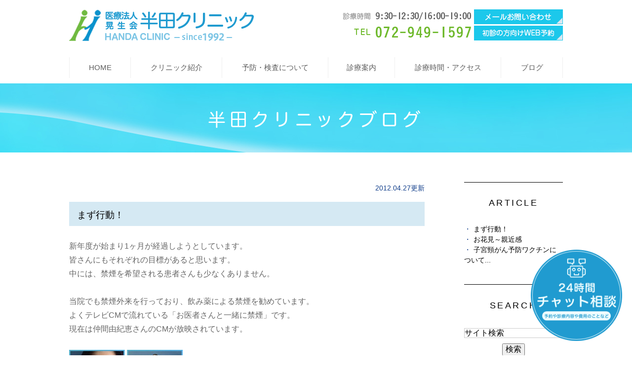

--- FILE ---
content_type: text/html; charset=UTF-8
request_url: https://www.handa-clinic.com/blog/clinic/2012/04/
body_size: 6045
content:
<!DOCTYPE html>
<html lang="ja" prefix="og: http://ogp.me/ns#">
    <head>
        <meta charset="UTF-8">
        <title>ED治療のご相談なら大阪府八尾市の、半田クリニックへ | 2012年4月</title>
        <meta name="description" content="ED治療のご相談なら大阪府八尾市の、半田クリニックへ | 2012年4月。60代でも血流を改善すればまだまだいけます。勃起不全や勃起障害を、お薬だけではなく食事や運動で根本的に改善できます。恥ずかしいことではないので、ぜひご相談ください。">
        
        
        
        <link rel="canonical" href="https://www.handa-clinic.com/blog/clinic/2012/04/">
        
        <link rel="alternate" type="application/atom+xml" title="Atom" href="/blog/atom.xml"/>
        
        <meta name="viewport" content="width=device-width, initial-scale=1.0, minimum-scale=1.0, maximum-scale=1.0">
        <meta name="format-detection" content="telephone=no">
        


        <link rel="icon" href="/favicon.ico">
        <link rel="stylesheet" href="https://static.plimo.com/static/common/css/static_common.min.css?20260118190204">
        <link rel="stylesheet" href="https://static.plimo.com/static/type4/css/structure_4.css?20260118190204">
        <link rel="stylesheet" href="/css/plimo_structure_4.css?20260118190204" />
        <link rel="stylesheet" href="/css/plimo_content_4.css?20260118190204" />
        
        <script type="text/javascript" src="https://s3-ap-northeast-1.amazonaws.com/webfont.plimo.com/accessor/script/typesquare.js?2Ttpg6KeLnE%3D" charset="utf-8"></script>
<link rel="shortcut icon" href=/asset/favicon.ico type="image/x-icon"/>
<meta name="google-site-verification" content="_fwcjlhOaseqXjDyYAI5z3lljDBk4LPJyb4IxEgt1SM" />
        
    </head>
    <body id="blogBody" class="blog Category-Monthly type4 under">
        <div class="wrapper">
            <div id="header">
                <div class="header_block clearfix">
    <h1><a href="/"><img src="/asset/logo.png" alt="医療法人晃生会半田クリニック HANDA CLINIC - since 1992 -"></a></h1>
    <ul class="header_right_box rollover">
      <li class="header_right">
          <div class="left_box">
            <img alt="診療時間 9:30-12:30/16:00-19:00 TEL 072-949-1597" src="/asset/head_tel.png">
          </div>
          <div class="right_box">
            <a href="https://cms.plimo.com/cgi-bin/inquiry/www.handa-clinic.com/?blog_id=2382&amp;form_id=11896&amp;type=view&amp;token=6jy07ib2sP7vYWV5mh42c6IKfjmmJgZO9v9UASl0" target="_blank">
              <img alt="メールお問い合わせ " src="/asset/head_inq.png">
            </a>
            <a href="https://www.489map.com/helios/A8797696/reserve" target="_blank">
              <img alt="初診の方向けWEB予約" src="/asset/head_tx01.png">
            </a>
          </div>
      </li>
      <!-- for SP view -->
      <li class="btn_inq">
        <a href="https://cms.plimo.com/cgi-bin/inquiry/www.handa-clinic.com/?blog_id=2382&amp;form_id=11896&amp;type=view&amp;token=6jy07ib2sP7vYWV5mh42c6IKfjmmJgZO9v9UASl0" class="inq" target="_blank">
          <img alt="メールで問合せ" src="/asset/inq_sp.png" />
        </a>
      </li>
      <li class="btn_tell">
        <span data-plimo-url="cms.plimo.com" data-plimo-tel="0729491597" data-plimo-blog-id="2382" data-plimo-token="6jy07ib2sP7vYWV5mh42c6IKfjmmJgZO9v9UASl0"><a href="tel:0729491597"><img src="https://www.handa-clinic.com/asset/tel_sp.png" alt="tel_sp.png" /></a></span>
      </li>
      <li class="btn_menu">
        <a href="javascript:void(0)">
          <img src="/asset/menu_sp.png" alt="MENU" class="except" />
        </a>
      </li>
    </ul><!-- /header_right_box -->
</div><!-- /header_block -->

<div id="header_menu_block">
    <div class="header_menu">
      <ul class="g_nav clearfix">
        <li class="nav01">
          <a href="/">HOME</a>
        </li>
        <li class="nav02">
          <span>クリニック紹介</span>
          <div class="submenu">
            <div class="header_sub_menu sub_menu01">
              <ul class="g_nav_sub clearfix">
                <li class="g_nav_sub_row"><a href="/clinic-information/#menu">診療科目</a></li>
                <li class="g_nav_sub_row"><a href="/clinic-information/#staff">院長・医師紹介</a></li>
              </ul>
            </div>
          </div>
        </li>
        <li class="nav03"><span>予防・検査について</span>
          <div class="submenu">
            <div class="header_sub_menu sub_menu02">
              <ul class="g_nav_sub clearfix">
                <li class="g_nav_sub_row"><a href="/endoscope/">胃・大腸カメラ(内視鏡)</a></li>
                <li class="g_nav_sub_row"><a href="/pylori/">ピロリ菌検査</a></li>
                <li class="g_nav_sub_row"><a href="/endoscope/#big">大腸がんリスクの血液検査</a></li>
<li class="g_nav_sub_row"><a href="/capsule/">カプセル内視鏡大腸検査</a></li>
              </ul>
            </div>
          </div>
        </li>
        <li class="nav04"><span>診療案内</span>
          <div class="submenu">
            <div class="header_sub_menu sub_menu03">
              <ul class="g_nav_sub clearfix">
                <li class="g_nav_sub_row"><a href="/pain_clinic/">ペインクリニック</a></li>
                <li class="g_nav_sub_row"><a href="/medical_treatment/">肛門科</a></li>
                <li class="g_nav_sub_row"><a href="/constipation/">便秘外来</a></li>
                <li class="g_nav_sub_row"><a href="/orthopedics/">整形外科・リハビリ</a></li>
                <li class="g_nav_sub_row"><a href="/smoking-oessation/">禁煙外来</a></li>
                <li class="g_nav_sub_row"><a href="/home/">在宅訪問診療</a></li>
                <li class="g_nav_sub_row"><a href="/private_expenses/#men">男性向け(ED・AGA)</a></li>
                <li class="g_nav_sub_row"><a href="/private_expenses/#women">女性向け(プラセンタ注射)</a></li>
              </ul>
            </div>
          </div>
        </li>
        <li class="nav05"><a href="/clinic-information/#time">診療時間・アクセス</a></li>
        <li class="nav06"><span>ブログ</span>
          <div class="submenu">
            <div class="header_sub_menu sub_menu04">
              <ul class="g_nav_sub clearfix">
                <li class="g_nav_sub_row"><a href="/blog/clinic">クリニックブログ</a></li>
                <li class="g_nav_sub_row"><a href="/blog/blog">当院からのお知らせ</a></li>
              </ul>
            </div>
          </div>
        </li>
      </ul>
    </div><!-- /header_menu -->
</div><!-- /header_menu_block -->
            </div>
            <!--//header-->
            <div id="mainimage">
                <div class="under_mainimage">
<div class="gnv_tmp_width_1000">
<h2>半田クリニックブログ</h2>
</div>
</div>
            </div>
            <!--//mainimage-->

            
            <!--//content-top-->
            
            <div id="content" class="clearfix"><div class="contents_block clearfix">
                
<div id="blogList" class="contentArea">


    
        
        
        
    
    <div class="entry blogcontent" itemscope itemType="http://schema.org/BlogPosting">
    <p class="date">2012.04.27更新</p>
    <h3 class="entry-title" itemprop="name"><a href="https://www.handa-clinic.com/blog/2012/04/post-3-443222.html" itemprop="url">まず行動！</a></h3>
    <div class="blogArea" itemprop="articleBody">
    新年度が始まり1ヶ月が経過しようとしています。<br />
皆さんにもそれぞれの目標があると思います。<br />
中には、禁煙を希望される患者さんも少なくありません。<br />
<br />
当院でも禁煙外来を行っており、飲み薬による禁煙を勧めています。<br />
よくテレビCMで流れている「お医者さんと一緒に禁煙」です。<br />
現在は仲間由紀恵さんのCMが放映されています。<br />
<br />
<img alt="" src="https://www.handa-clinic.com/blog/images_mt/s-0222_01_img01.jpg" style="width: 230px; height: 160px" /><br />
<br />
あるサイトには禁煙治療薬を安く購入できると書かれていますが、<br />
クリニックに通院し、正しい知識と決められた検査をきちんと受け、医師や看護師と一緒に行うことで禁煙は成功するものと考えています。<br />
<br />
通院するのが面倒だなぁと思わずに、まず行動！<br />
一緒に頑張って禁煙をしてみましょう！<br />
    </div>
    <!--//blogArea-->

    <p class="contributor" >投稿者: <span class="author">医療法人晃生会半田クリニック</span></p>



</div>


    
        
        
        
    
    <div class="entry blogcontent" itemscope itemType="http://schema.org/BlogPosting">
    <p class="date">2012.04.15更新</p>
    <h3 class="entry-title" itemprop="name"><a href="https://www.handa-clinic.com/blog/2012/04/post-2-443221.html" itemprop="url">お花見～親近感</a></h3>
    <div class="blogArea" itemprop="articleBody">
    皆さんお花見には行かれましたか？<br />
今年は、仕事の合間に少しの時間ですが行くことができました。<br />
<br />
私が小学生の頃、担任の先生が言った言葉を思い出します。<br />
｢桜の花は見上げた時に自分たちを見つめているから親近感をもてるんだよ。｣と<br />
ふつう花は太陽に向かって咲きますが、桜の花は下を向いて咲きます。<br />
なので、桜の花はいつ見ても自分の方を向いて綺麗に見えるのですね。<br />
<br />
最近の医師は電子カルテに必死で、患者さんと視線を合わせ会話をすることがおろそかになっている気がします。<br />
患者さんと向き合い会話をする、そんな親近感の持てる医師でありたいと思います。<br />
<br />
半田　理雄<br />
<br />
<img alt="" src="https://www.handa-clinic.com/blog/images_mt/DSC00808.JPG" style="width: 250px; height: 166px" />
    </div>
    <!--//blogArea-->

    <p class="contributor" >投稿者: <span class="author">医療法人晃生会半田クリニック</span></p>



</div>


    
        
        
        
    
    <div class="entry blogcontent" itemscope itemType="http://schema.org/BlogPosting">
    <p class="date">2012.04.04更新</p>
    <h3 class="entry-title" itemprop="name"><a href="https://www.handa-clinic.com/blog/2012/04/post-1-443220.html" itemprop="url">子宮頸がん予防ワクチンについて...</a></h3>
    <div class="blogArea" itemprop="articleBody">
    &nbsp; <span style="font-size: 110%">当院ではインフルエンザワクチンや肺炎球菌ワクチンといった予防接種目的で来院される患者様がいらっしゃいます。その中でも子宮頸がん予防ワクチン希望で受診される方が多数いらっしゃいます。産婦人科でもないのになぜ多いのか？若い方は産婦人科を受診、また検診を受けることに抵抗があり、内科で予防接種を済ませる方が多いようです。予防接種はどの医療機関で行っても構いませんが、あくまで予防をするためのワクチンです。一度打てば大丈夫と思わず、婦人科検診を受けるようにして頂きたいと思います。</span>
    </div>
    <!--//blogArea-->

    <p class="contributor" >投稿者: <span class="author">医療法人晃生会半田クリニック</span></p>



</div>




<div id="pagenation">
<div class="clearfix inner">
    
    
    
    <ul>
    <li class="active"><a href="/blog/clinic/2012/04/index.html">1</a></li>
    </ul>
    
    
</div>
</div>
<!--//pagenation-->

</div>
<!--//contentArea-->


<div class="blogside">
<div class="archiveBox" id="archiveLatest">
    <h3>ARTICLE</h3>
    <ul>
    
    
        <li><a href="https://www.handa-clinic.com/blog/2012/04/post-3-443222.html">まず行動！</a></li>
    
        <li><a href="https://www.handa-clinic.com/blog/2012/04/post-2-443221.html">お花見～親近感</a></li>
    
        <li><a href="https://www.handa-clinic.com/blog/2012/04/post-1-443220.html">子宮頸がん予防ワクチンについて...</a></li>
    
    
    </ul>
</div>

<div class="archiveBox" id="archiveSearch">
    <h3>SEARCH</h3>
    <form action="https://www.google.co.jp/search" method="get" class="blog_search_form">
        <span class="blog_search_input"><input class="base_border_color searchInput" type="text" onfocus="if(this.value == 'サイト検索') this.value='';" onblur="if(this.value == '') this.value='サイト検索';" value="サイト検索" name="q"></span>
        <span class="blog_search_submit"><input class="base_bg_color_1" type="submit" value="検索"></span>
        <input type="hidden" value="UTF-8" name="ie">
        <input type="hidden" value="UTF-8" name="oe">
        <input type="hidden" value="ja" name="hl">
        <input type="hidden" value="www.handa-clinic.com" name="sitesearch">
    </form>
</div>
<div class="archiveBox" id="archiveMonth">
    <h3>ARCHIVE</h3>
    <ul>
    
        
    
        
        
        <li><a href="https://www.handa-clinic.com/blog/clinic/2022/04/">2022年04月</a><span class="category_count_block">&nbsp;(1)</span></li>
    
        
        
        <li><a href="https://www.handa-clinic.com/blog/clinic/2020/09/">2020年09月</a><span class="category_count_block">&nbsp;(1)</span></li>
    
        
        
        <li><a href="https://www.handa-clinic.com/blog/clinic/2019/12/">2019年12月</a><span class="category_count_block">&nbsp;(1)</span></li>
    
        
        
        <li><a href="https://www.handa-clinic.com/blog/clinic/2018/10/">2018年10月</a><span class="category_count_block">&nbsp;(1)</span></li>
    
        
        
        <li><a href="https://www.handa-clinic.com/blog/clinic/2017/06/">2017年06月</a><span class="category_count_block">&nbsp;(1)</span></li>
    
        
        
        <li><a href="https://www.handa-clinic.com/blog/clinic/2017/04/">2017年04月</a><span class="category_count_block">&nbsp;(1)</span></li>
    
        
        
        <li><a href="https://www.handa-clinic.com/blog/clinic/2015/12/">2015年12月</a><span class="category_count_block">&nbsp;(1)</span></li>
    
        
        
        <li><a href="https://www.handa-clinic.com/blog/clinic/2014/08/">2014年08月</a><span class="category_count_block">&nbsp;(1)</span></li>
    
        
        
        <li><a href="https://www.handa-clinic.com/blog/clinic/2014/07/">2014年07月</a><span class="category_count_block">&nbsp;(1)</span></li>
    
        
        
        <li><a href="https://www.handa-clinic.com/blog/clinic/2014/02/">2014年02月</a><span class="category_count_block">&nbsp;(1)</span></li>
    
        
        
        <li><a href="https://www.handa-clinic.com/blog/clinic/2014/01/">2014年01月</a><span class="category_count_block">&nbsp;(1)</span></li>
    
        
        
        <li><a href="https://www.handa-clinic.com/blog/clinic/2013/11/">2013年11月</a><span class="category_count_block">&nbsp;(1)</span></li>
    
        
        
        <li><a href="https://www.handa-clinic.com/blog/clinic/2013/10/">2013年10月</a><span class="category_count_block">&nbsp;(1)</span></li>
    
        
        
        <li><a href="https://www.handa-clinic.com/blog/clinic/2013/06/">2013年06月</a><span class="category_count_block">&nbsp;(2)</span></li>
    
        
        
        <li><a href="https://www.handa-clinic.com/blog/clinic/2013/04/">2013年04月</a><span class="category_count_block">&nbsp;(2)</span></li>
    
        
        
        <li><a href="https://www.handa-clinic.com/blog/clinic/2013/02/">2013年02月</a><span class="category_count_block">&nbsp;(1)</span></li>
    
        
        
        <li><a href="https://www.handa-clinic.com/blog/clinic/2012/12/">2012年12月</a><span class="category_count_block">&nbsp;(1)</span></li>
    
        
        
        <li><a href="https://www.handa-clinic.com/blog/clinic/2012/11/">2012年11月</a><span class="category_count_block">&nbsp;(4)</span></li>
    
        
        
        <li><a href="https://www.handa-clinic.com/blog/clinic/2012/10/">2012年10月</a><span class="category_count_block">&nbsp;(3)</span></li>
    
        
        
        <li><a href="https://www.handa-clinic.com/blog/clinic/2012/09/">2012年09月</a><span class="category_count_block">&nbsp;(3)</span></li>
    
        
        
        <li><a href="https://www.handa-clinic.com/blog/clinic/2012/08/">2012年08月</a><span class="category_count_block">&nbsp;(3)</span></li>
    
        
        
        <li><a href="https://www.handa-clinic.com/blog/clinic/2012/07/">2012年07月</a><span class="category_count_block">&nbsp;(3)</span></li>
    
        
        
        <li><a href="https://www.handa-clinic.com/blog/clinic/2012/06/">2012年06月</a><span class="category_count_block">&nbsp;(3)</span></li>
    
        
        
        <li><a href="https://www.handa-clinic.com/blog/clinic/2012/05/">2012年05月</a><span class="category_count_block">&nbsp;(2)</span></li>
    
        
        
        <li><a href="https://www.handa-clinic.com/blog/clinic/2012/04/">2012年04月</a><span class="category_count_block">&nbsp;(3)</span></li>
    
        
        
        <li><a href="https://www.handa-clinic.com/blog/clinic/2012/03/">2012年03月</a><span class="category_count_block">&nbsp;(1)</span></li>
    

    
    </ul>

</div>



<div class="archiveBox" id="archiveCategory">
    <h3>CATEGORY</h3>
    <ul>
        
    

    </ul>
</div>


</div>
<!--//blogside-->

            </div></div>
            <!--//content-->
                
            <div id="content-bottom" class="clearfix"><div class="contents_block clearfix">
                <div class="content_top">
  <div class="wrap">
    <p class="first_title">初めての方も気軽にご相談ください</p>
    <p class="first_txt"><span>明日の健康に繋がる予防のため、</span>定期的に検診を受けてみてはいかがでしょうか</p>
    <ul class="clearfix rollover first_column2">
      <li><span data-plimo-url="cms.plimo.com" data-plimo-tel="0729491597" data-plimo-blog-id="2382" data-plimo-token="6jy07ib2sP7vYWV5mh42c6IKfjmmJgZO9v9UASl0"><a href="tel:0729491597"><img src="https://www.handa-clinic.com/asset/top_img01.png" alt="top_img01.png" /></a></span></li>
      <li><a href="https://www.489map.com/helios/A8797696/reserve" target="_blank"><img src="/asset/top_img02.png" alt="初診の方で診察の事前予約をご希望される方はこちら"></a></li>
    </ul>

<div class="bn_insta rollover">
<a href="https://www.instagram.com/yaohanda/" target="_blank"><img src="/asset/bn_instagram.png" alt="半田クリニック公式INSTAGRAM" class="pc">
<a href="https://www.instagram.com/yaohanda/"><img src="/asset/bn_instagram_sp.png" alt="半田クリニック公式INSTAGRAM" class="sp"></a>
</div>

  </div>
</div>
<div class="content_bottom">
  <div class="wrap">
    <ul class="bottom_column3 clearfix rollover">
      <li><a href="/blog/communication-clinic"><img src="/asset/bottom_img01.png" alt="クリニック通信"></a></li>
      <li><a href="/blog/clinic"><img src="/asset/bottom_img02.png" alt="半田クリニックブログ"></a></li>
      <li><a href="/blog/blog"><img src="/asset/bottom_img03.png" alt="当院からのお知らせ"></a></li>
    </ul>
  </div>
</div>
            </div></div>
            <!--//content-bottom-->

            
            <!--//side-->

            <div id="footer">
                <div class="footer_block clearfix">
  <div class="footer_block_in clearfix">
    <div class="footer_logo_box">
      <p class="logo"><a href="/"><img src="/asset/logo.png?20170405140229" alt="医療法人晃生会半田クリニック HANDA CLINIC - since 1992 -"></a></p>
      <table class="top_table">
        <tr><th>住所</th><td>〒581-0038 大阪府八尾市若林町1-87</td></tr>
        <tr><th>TEL</th><td><span data-plimo-url="cms.plimo.com" data-plimo-tel="0729491597" data-plimo-blog-id="2382" data-plimo-token="6jy07ib2sP7vYWV5mh42c6IKfjmmJgZO9v9UASl0"><a href="tel:0729491597">072-949-1597</a></span></td></tr>
      </table>
    </div>

    <div class="footer_nav_box">
      <p class="footer_ttl">CLINIC</p>
      <ul class="footer_clinic_box">
        <li><a href="/">HOME</a></li>
        <li><a href="/clinic-information/">クリニック案内</a></li>
        <li><a href="/clinic-information/#staff">院長・医師紹介</a></li>
        <li><a href="/clinic-information/#time">アクセス・診療時間</a></li>
        <li><a href="/clinic-information/#schedule">スケジュール</a></li>
      </ul>
    </div>

    <div class="footer_menu_box">
      <p class="footer_ttl">MENU</p>
      <ul class="footer_clinic_box">
        <li><a href="/endoscope/">胃カメラ・大腸カメラ</a></li>
        <li><a href="/pylori/">ピロリ菌検査</a></li>
        <li><a href="/medical_treatment/">肛門科</a></li>
        <li><a href="/pain_clinic/">ペインクリニック</a></li>
        <li><a href="/orthopedics/">整形外科・リハビリ</a></li>
        <li><a href="/smoking-oessation/">禁煙外来</a></li>
        <li><a href="/home/">在宅訪問診療</a></li>
        <li><a href="/constipation/">便秘外来</a></li>
        <li><a href="/private_expenses/">自費の診療</a></li>
      </ul>
    </div>
  </div>
  <a href="#" class="btn_pageTop">
    <img src="/asset/pagetop.png" alt="PageTop">
  </a>
</div>
<div class="footer_bottom">
<div class="footer_block clearfix">
  <div class="footer_block_in clearfix">
    <ul class="footer_guide clearfix">
      <li><a href="/sitemap.html">＞サイトマップ</a></li>
      <li><a href="https://cms.plimo.com/cgi-bin/inquiry/www.handa-clinic.com/?blog_id=2382&amp;form_id=11896&amp;type=view&amp;token=6jy07ib2sP7vYWV5mh42c6IKfjmmJgZO9v9UASl0" target="_blank">＞お問合せ</a></li>
    </ul>
    <p class="copyright">八尾市で胃カメラ・大腸カメラでの検査をご希望なら、半田クリニックへ ⓒ 半田クリニック</p>
  </div>
</div>
</div>

            </div>
            <!--//footer-->
        </div>
        <!--//wrapper-->
        <div class="overlay_mask"></div>

        <script type="text/javascript" src="https://static.plimo.com/static/common/js/jquery.min.js?20260118190204"></script>
        <script type="text/javascript" src="https://static.plimo.com/static/common/js/jquery.easie-min.js?20260118190204"></script>
        <script type="text/javascript" src="https://static.plimo.com/static/common/js/jquery.backgroundpos.min.js?20260118190204"></script>
        <script type="text/javascript" src="https://static.plimo.com/static/common/js/jquery.color-2.1.2.min.js?20260118190204"></script>
        <script type="text/javascript" src="https://static.plimo.com/static/common/js/base.js?20260118190204"></script>
        <script type="text/javascript" src="https://static.plimo.com/static/type4/js/structure_4.js?20260118190204"></script>
        <script type="text/javascript" src="/js/plimo.js?20260118190204"></script>
        <!--[if lt IE 9]>
        <script type="text/javascript" src="https://static.plimo.com/static/common/js/html5shiv.js?20260118190204"></script>
        <script type="text/javascript" src="https://static.plimo.com/static/common/js/css3-mediaqueries.js?20260118190204"></script>
        <![endif]-->
        
        <div id="ext_service_tag" style="height:0; overflow:hidden;">
            

<!-- Google tag (gtag.js) -->
<script async src="https://www.googletagmanager.com/gtag/js?id=UA-92834322-8&id=G-ZFN75M8VW3"></script>
<script>
  window.dataLayer = window.dataLayer || [];
  function gtag(){dataLayer.push(arguments);}
  gtag('js', new Date());

  gtag('config', 'UA-92834322-8');
  gtag('config', 'G-ZFN75M8VW3');
</script>



        </div>
    </body>
</html>



--- FILE ---
content_type: text/css
request_url: https://www.handa-clinic.com/css/plimo_structure_4.css?20260118190204
body_size: 22871
content:
@charset "UTF-8";
/* =====================================
	Default setting
===================================== */
/* =====================================
	Imports Css
===================================== */
/*--------------------------------------
	既存PLIMO import
--------------------------------------*/
/*--------------------------------------
	汎用CSS
--------------------------------------*/
/*--------------------------------------
-------------------------------------------------------------
■ Base
-------------------------------------------------------------
	1. Common
	├ 1-1. html, body
	├ 1-2. links
	├ 1-3. grid system
	├ 1-4. plimo must
	└ 1-5. tuning
-------------------------------------------------------------
■ Layout
-------------------------------------------------------------
	2. Header
	└ 2-1. header common
	└ 2-2. gloval navi
	└ 2-3. others
	3. mainimage
	4. side
	5. Content Bottom
	6. Footer
	7. Other Pages
	└ 7-1. inquiry
	└ 7-2. blog
	└ 7-3. news
	└ 7-4. sitemap
--------------------------------------*/
/*-----------------------------------------------------------
■ Base
-----------------------------------------------------------*/
/* =====================================
	1. Common
===================================== */
/* =====================================
	Default setting
===================================== */
/* font-size */
/*--------------------------------------
	1-1. html, body
--------------------------------------*/
html {
  font-size: 100%;
  /* IE文字サイズ対策 */
}

body {
  min-width: 300px;
  font-family: "ヒラギノ角ゴ Pro W3", "Hiragino Kaku Gothic Pro", "メイリオ", Meiryo, sans-serif;
  font-size: 16px;
  color: #666666;
  letter-spacing: 0;
  line-height: 1.8;
  background: none !important;
}

@media screen and (max-width: 767px) {
  body {
    font-size: 16px !important;
  }
}
/*--------------------------------------
	1-2. links
--------------------------------------*/
a {
  color: #666666;
  text-decoration: none;
  -webkit-transition: all 0.6s ease;
  -moz-transition: all 0.6s ease;
  -o-transition: all 0.6s ease;
  transition: all  0.6s ease;
}
a:visited {
  color: #666666;
}
a:focus {
  color: #229cd1;
}
a:hover {
  color: #229cd1;
}
a:active {
  color: #666666;
}

a:focus, *:focus {
  outline: none;
}

/*--------------------------------------
	1-3. grid system
--------------------------------------*/
/* full */
/*
.full #content .container_12, .full #base, .full #contentBase {
	width: 100%!important;
}
*/
.full #base, .full #contentBase {
  width: 100% !important;
}

/*--------------------------------------
	1-4. plimo must
--------------------------------------*/
/* hikoukai */
.hikoukai {
  display: none !important;
}

#drag-temp-pre-content .parts.hikoukai {
  display: block !important;
  border: 5px solid #777;
  background: #555;
  padding: 20px 0;
}

/* 管理画面ズレ対応 */
#drag-temp-pre-content div[class*='.parts.m'] {
  margin: 0 !important;
}

@media screen and (min-width: 768px) {
  #drag-temp-pre-content .sp {
    margin: 0;
    padding: 0;
    height: 0;
  }
}
/* 新着情報ブロック */
#drag-temp-pre-content .news_list {
  position: relative;
  display: block;
  min-height: 50px;
  background: #777;
}

#drag-temp-pre-content .news_list:before {
  content: "新着情報";
  position: absolute;
  top: 50%;
  left: 50%;
  margin-top: -.75em;
  margin-left: -4.5em;
  font-size: 20px;
  color: #fff;
  z-index: 10;
}

/* pc sp change */
.pc {
  display: block !important;
}

.sp {
  display: none !important;
}

@media screen and (max-width: 767px) {
  .pc {
    display: none !important;
  }

  .sp {
    display: block !important;
  }
}
/* tel */
a[href^="tel:"] {
  pointer-events: none;
  cursor: text;
}

.tel_txt a {
  cursor: text;
}
.tel_txt a:hover {
  text-decoration: none;
}

@media screen and (max-width: 767px) {
  a[href^="tel:"] {
    pointer-events: auto;
    cursor: pointer;
  }

  .tel_txt a,
  .tel_txt a:hover {
    text-decoration: underline;
  }
}
/*--------------------------------------
	1-5. tuning
--------------------------------------*/
/* static tuning */
/*.top {
	.b_01, .b_02, .b_03, .b_04, .b_05, .b_06, .b_07, .b_08, .b_09, .b_10, b_10_column2, b_10_column3, .b_11, b_11_2, b_11_3, .table2 {
		margin: 0 auto;
	}
}*/
.under .b_01, .under .b_02, .under .b_03, .under .b_04, .under .b_05, .under .b_06, .under .b_07, .under .b_08, .under .b_09, .under .b_10, .under b_10_column2, .under b_10_column3, .under .b_11, .under b_11_2, .under b_11_3, .under .table2 {
  margin: 0 auto 2em;
}

#bread {
  max-width: 1000px;
}

@media screen and (max-width: 1000px) {
  #bread {
    padding: 0 10px;
    -moz-box-sizing: border-box;
    -webkit-box-sizing: border-box;
    box-sizing: border-box;
  }
}
@media screen and (max-width: 767px) {
  #bread {
    padding: 0 20px;
  }
}
@media screen and (max-width: 480px) {
  #bread {
    padding: 0 10px;
  }
}
/* img default */
img {
  width: auto;
  max-width: 100%;
}

/* img default margin */
.b_11_2_in span img,
.b_11 .b_11_in span img {
  margin: 0 0 20px 20px;
  float: right;
}

/* 2col contents padding setting */
.b_10.b_10_column2 div.column_r, .b_11_2.b_11_2_column2 div.column_r {
  padding-left: 15px;
}

.b_10.b_10_column2 div.column_l, .b_11_2.b_11_2_column2 div.column_l {
  padding-right: 15px;
}

/* XPERIA Tab 縦幅対策 */
#newsList #content, #websiteNewsDetail #content {
  min-height: 870px;
}

/* content tuning */
.full #mainimage {
  max-width: 100%;
}
.full #mainimage img {
  max-width: 100%;
}

#content {
  padding-top: 0;
  min-height: 870px;
}

#base {
  margin: 0 auto;
}

@media screen and (max-width: 1000px) {
  /* content tuning */
  #contentBase {
    width: 100%;
    min-height: 800px;
    max-width: 748px;
    margin: 0 auto;
    float: none;
  }

  .full #contentBase {
    max-width: 100%;
  }

  #content {
    padding: 0 !important;
  }

  /* bn tuning */
  .b_10.bn01 img {
    width: 75% !important;
  }

  .b_10.b_10_column2.bn02 {
    width: 75% !important;
    margin: 0 auto 2em;
  }

  .b_10.bn02 img {
    width: 100% !important;
  }

  .b_10.b_10_column3.bn03 {
    width: 75% !important;
    margin: 0 auto 2em;
  }

  .b_10.bn03 img {
    width: 100% !important;
  }
}
@media screen and (max-width: 767px) {
  /* static tuning */
  .b_11_3.b_11_3_column3,
  .b_11_3.b_11_3_column3 div.column_c,
  .b_11_3.b_11_3_column3 div.column_l,
  .b_11_3.b_11_3_column3 div.column_r {
    margin: 0 0 1.0em !important;
  }

  .b_10.b_10_column2 div.column_r, .b_11_2.b_11_2_column2 div.column_r {
    padding-left: 0;
  }

  .b_10.b_10_column2 div.column_l, .b_11_2.b_11_2_column2 div.column_l {
    padding-right: 0;
  }

  .top .b_01, .top .b_02, .top .b_03, .top .b_04, .top .b_05, .top .b_06, .top .b_07, .top .b_08, .top .b_09, .top .b_10, .top b_10_column2, .top b_10_column3, .top .b_11, .top b_11_2, .top b_11_3, .top .table2 {
    /*margin: 0 auto;*/
  }

  .under .b_01, .under .b_02, .under .b_03, .under .b_04, .under .b_05, .under .b_06, .under .b_07, .under .b_08, .under .b_09, .under .b_10, .under b_10_column2, .under b_10_column3, .under .b_11, .under b_11_2, .under b_11_3, .under .table2 {
    margin: 0 auto 2em;
  }

  /* content tuning */
  #content {
    padding: 0 !important;
  }

  /* others */
  .sp_img_height {
    max-width: 80%;
  }

  /* コンテンツが短い場合 */
  #contentBase {
    min-height: 200px;
  }
}
@media screen and (max-width: 767px) {
  #content {
    padding: 0 !important;
  }
}
/*-----------------------------------------------------------
■ Layout
-----------------------------------------------------------*/
/* =====================================
	2. Header
===================================== */
/*--------------------------------------
	2-1. header common
--------------------------------------*/
#header {
  width: 100%;
  margin-bottom: 20px;
  padding-top: 0;
}
#header .inner {
  width: 100%;
  max-width: 1000px;
  padding: 0;
  -moz-box-sizing: border-box;
  -webkit-box-sizing: border-box;
  box-sizing: border-box;
  padding-top: 18px;
  padding-bottom: 10px;
}
#header h1 {
  width: 23%;
}
#header h1 img {
  width: auto;
  max-width: 100%;
  margin: 10px 0;
}
#header .pc {
  display: block;
}
#header .pc img.pc_mail {
  margin: 0 0 0 10px;
}
#header .header_wrap {
  position: fixed;
  top: 0;
  left: 0;
  width: 100%;
  z-index: 999;
}

#header_bg {
  background: none #fff;
}

@media screen and (max-width: 1000px) {
  #header .right {
    width: 44%;
  }
  #header .pc img {
    float: left;
  }
  #header .pc img.pc_tel {
    width: 45.45%;
    max-width: 200px;
  }
  #header .pc img.pc_mail {
    width: 50.68%;
    max-width: 223px;
    margin: 0 0 0 3.87%;
  }
}
@media screen and (max-width: 767px) {
  #header {
    margin-bottom: 0;
  }
  #header .inner {
    padding: 18px 10px 10px;
  }

  #header h1 {
    width: 38.33%;
    min-width: 160px;
  }

  #header .rightBox {
    width: 23%;
    min-width: 100px;
  }

  #header .pc {
    display: none;
  }

  #header #mail_button, #header #menu_button, #header #tel_button {
    display: inline;
    margin-left: 0;
    max-width: inherit;
    width: auto;
  }

  #header #mail_button img, #header #menu_button img, #header #tel_button img {
    display: inline;
    max-width: 68px;
    width: 47%;
  }
}
/*--------------------------------------
	2-2. gloval navi
--------------------------------------*/
#gnav {
  background: none #fff;
  width: 100%;
}

.nav {
  border-left: 1px solid #f5f5f5;
  box-sizing: border-box;
  list-style: none;
  *zoom: 1;
  position: relative;
  width: auto;
  max-width: 1000px;
  margin: 0 auto;
}

.nav li {
  width: 16.6%;
  border-right: 1px solid #f5f5f5;
  box-sizing: border-box;
  text-align: center;
}

.nav li.first {
  width: 17%;
}

.nav:before, .nav:after {
  content: " ";
  display: table;
}

.nav:after {
  clear: both;
}

.nav a, .nav span {
  padding: 14px 15px;
  *zoom: 1;
  cursor: pointer;
  -webkit-transition: all 0.6s ease;
  -moz-transition: all 0.6s ease;
  -o-transition: all 0.6s ease;
  transition: all  0.6s ease;
}

.nav > li {
  float: left;
  z-index: 200;
}

.nav > li > a, .nav > li > span {
  display: block;
}

.nav a:hover,
.nav span:hover {
  background: #f5f5f5;
}

/* sub lists */
.sub {
  position: absolute;
  left: -9999px;
  z-index: 100;
  list-style: none;
  margin: 0;
}

.sub li {
  width: 12em;
  padding: 0;
  border-right: none;
}

.sub li a {
  display: block;
  background: #eee;
  position: relative;
  z-index: 100;
  border-top: 1px solid #fff;
}

.sub li a:hover {
  background: #f9f9f9;
}

.nav li {
  position: relative;
}

.nav > li.hover > ul {
  left: 0;
}

.nav li li.hover ul {
  left: 100%;
  top: 0;
}

@media screen and (max-width: 1000px) {
  #gnav {
    -webkit-box-sizing: border-box;
    -moz-box-sizing: border-box;
    -ms-box-sizing: border-box;
    -o-box-sizing: border-box;
    box-sizing: border-box;
  }

  #globalNav .dropcordion {
    width: 100%;
    margin: 0;
    display: table;
  }
}
@media screen and (max-width: 767px) {
  #gnav {
    background: none;
    height: auto;
    width: 100%;
  }

  .nav {
    display: none;
    border: none;
  }

  .nav li {
    border: none;
  }

  .nav > li {
    float: none;
  }

  .nav ul {
    display: block;
    width: 100%;
  }

  .nav > li.hover > ul, .nav li li.hover ul {
    position: static;
  }

  .nav li {
    background: #f5f5f5;
    border-top: 1px solid #fff;
    text-align: left;
    position: relative;
    display: block;
  }

  .nav li.first {
    width: 100%;
  }

  .nav li span {
    padding-right: 40px;
  }

  .nav li span:before {
    display: block;
    content: "";
    position: absolute;
    -webkit-transform: rotate(45deg);
    transform: rotate(45deg);
    top: 21px;
    right: 15px;
    width: 15px;
    height: 15px;
    margin-top: -5px;
    background: #ccc;
    background: none\9;
    /* IE8 */
  }

  .nav li span:after {
    display: block;
    content: "";
    position: absolute;
    -webkit-transform: rotate(45deg);
    transform: rotate(45deg);
    top: 18px;
    right: 15px;
    width: 15px;
    height: 15px;
    margin-top: -5px;
    background: #f5f5f5;
    background: none\9;
    /* IE8 */
  }

  .nav a:hover,
  .nav span:hover {
    background: none;
    text-decoration: none;
  }

  /* Sub Lists */
  .sub {
    margin: 0;
  }

  .sub li {
    background: #ddd;
    border-top: none;
  }

  .sub li a {
    border-top: 1px solid #ddd;
    background: #ededed;
  }

  .sub li a:hover {
    background: none #ededed;
    text-decoration: none;
  }

  .nav li, .sub li {
    width: 100%;
  }
}
/*--------------------------------------
	2-3. others
--------------------------------------*/
/* toggle menu */
.togglemenu {
  background: none;
  display: none;
}

.android .nav:focus .sub {
  display: block;
}

@media screen and (max-width: 1000px) {
  .android .nav:focus .sub {
    display: block;
  }
}
/* =====================================
	3. mainimage
===================================== */
/* GENERAL */
#mainimage {
  /*max-width: 1000px;gg */
  text-align: center;
  margin-top: 169px;
  background: url(//www.handa-clinic.com/asset/mainimage_pcimg.jpg) no-repeat top center;
  height: 839px;
  background-size: cover;
}

.top .main_contents {
  background: none;
  height: auto;
}

/* natural mainimage */
.imgMain {
  position: relative;
  display: block;
  width: 100%;
  background: url("https://www.handa-clinic.com/asset/mainimage01.jpg") no-repeat center center;
  background-size: cover;
}

.imgMain span {
  display: none;
}

.imgMain:before {
  content: "";
  display: block;
  padding-top: 34%;
}

@media screen and (min-width: 1001px) and (max-width: 1050px) {
  #mainimage {
    height: 780px;
  }
}
@media screen and (min-width: 768px) and (max-width: 1000px) {
  #mainimage {
    height: 600px;
  }
}
@media screen and (max-width: 767px) {
  #mainimage {
    margin-top: 0;
    background: none;
    height: auto;
  }

  .top .main_contents {
    min-height: inherit;
  }

  .imgMain {
    background: url("https://www.handa-clinic.com/asset/mainimage01_sp.jpg") no-repeat center top;
    background-size: 100% auto;
  }

  .imgMain:before {
    padding-top: 68%;
  }
}
/* =====================================
	4. side
===================================== */
#sidecontact {
  display: block;
  position: fixed;
  top: 5%;
  z-index: 1000;
}
#sidecontact.rightContent {
  right: 0;
}

.full #side {
  display: none;
}

#side #sidecontact {
  display: block;
  position: fixed;
  bottom: 40%;
  z-index: 1000;
}

@media screen and (max-width: 1000px) {
  #side {
    width: 100%;
    float: none;
    padding: 0 0;
    -moz-box-sizing: border-box;
    -webkit-box-sizing: border-box;
    box-sizing: border-box;
    background: #fff;
  }

  #side .inner {
    margin: 0 auto 30px;
    max-width: 460px;
    padding: 0;
    width: 90%;
  }

  .bnr_stel {
    display: none;
  }
}
@media screen and (max-width: 1000px) {
  #sidecontact {
    display: none;
  }

  #side {
    background: #fff;
  }

  #side .bn {
    margin-bottom: 0;
    margin-right: 8px;
    width: 49%;
    margin-bottom: 8px;
  }

  .bnr_stel {
    display: none;
  }

  #side .inner {
    padding: 0;
    width: 90%;
    max-width: 460px;
    margin: 0 auto 30px;
  }

  #side img {
    float: left;
    max-width: 220px;
    width: 43%;
    /*margin: 0 0 2.5% 3.4%;*/
  }

  #side .side_bnr_wrap a:nth-child(odd) img {
    margin-right: 2%;
    margin-left: 0%;
  }

  #side .side_bnr_wrap a:nth-child(even) img {
    margin-right: 0%;
    margin-left: 0%;
  }
}
/* =====================================
	5. Content Bottom
===================================== */
/* =====================================
	6. Footer
===================================== */
#footer {
  background: #fff;
  background-image: none;
  border-top: 1px dotted #9e9e9e;
}

#footer .inner {
  width: 960px;
  margin: 0 auto;
  text-align: center;
  padding: 15px 0 10px;
  font-size: 100%;
}

#footer .footerLink {
  color: #000;
  margin-bottom: 5px;
}

#footer .footerLink a {
  color: #000;
}

address {
  font-weight: bold;
  color: #000;
}

@media screen and (max-width: 1000px) {
  #footer .inner {
    width: auto;
  }
}
@media screen and (max-width: 767px) {
  #footer {
    position: static !important;
  }

  #footer .inner {
    width: auto;
  }
}
/* =====================================
	7. Other Pages
===================================== */
/*--------------------------------------
	7-1. inquiry
--------------------------------------*/
#inquiryBody .pc_mail {
  display: none;
}

.form_error_notice {
  text-align: center;
  color: #CC0000;
  font-weight: bold;
  margin-bottom: 20px;
  min-height: 860px;
}

@media screen and (max-width: 767px) {
  .inquiryFormTable dt {
    background: #e5e5e5 !important;
    color: #333;
  }

.box.bg08 a.link_box{
  background:#1cc8eb;
}

}
/*--------------------------------------
	7-2. blog
--------------------------------------*/
.entry {
  margin-bottom: 20px;
}

#blogBody .date {
  text-align: right;
}

#blogBody .contributor {
  font-weight: bold;
}

#pagenation {
  background: none;
  border-top: 1px solid #ddd;
}

#pagenation .active a, #pagenation a.active:hover {
  background: #999 !important;
}

#blogside li {
  position: relative;
  padding: 0 0 0 15px;
}

#blogside li:before {
  content: "";
  position: absolute;
  background: #ddd;
  top: 13px;
  left: 0;
  margin-top: -5px;
  height: 5px;
  width: 5px;
  padding: 0;
}

#blogside li.child-2 {
  margin-left: 15px;
}

#blogside li.child-2:before {
  content: "";
  position: absolute;
  background: #ddd;
  top: 13px;
  left: 5px;
  margin-top: -5px;
  height: 4px;
  width: 4px;
  border-radius: 50%;
  padding-left: 0;
}

/* news(side) list 打ち消し用 */
#blogBody #blogList {
  width: 72% !important;
  float: left;
}

/* search */
.blog_search_input input {
  width: 98%;
  margin-bottom: 3px;
}

.blog_search_submit {
  display: block;
  text-align: center;
  width: 98%;
}

/* blog link */
#blogBody .contentArea a {
  word-break: break-all;
}

/* blog回り込み解除 */
#blogBody .blogArea:after {
  content: "";
  display: block;
  clear: both;
}

@media screen and (max-width: 767px) {
  #blogBody #blogList {
    width: 100% !important;
  }
}
/*--------------------------------------
	7-3. news
--------------------------------------*/
#news,
#news_list {
  position: relative;
  background: #fff;
  padding-bottom: 10px;
  margin-bottom: 20px;
}

#news .newsBt,
#news_list .newsBt {
  top: 9.5%;
  right: 10px;
  color: #000;
}

#news dl,
#news_list dl {
  margin-bottom: 0.6em;
  border-bottom: 1px dashed #ccc;
  box-sizing: border-box;
  margin: 0 auto;
  width: 85%;
}

#news dt,
#news_list dt {
  padding: 0;
  margin-bottom: 0.1em;
  color: #46bd9a;
  width: 135px;
  float: none;
  font-weight: bold;
}

#news dd,
#news_list dd {
  padding: 0;
  padding-bottom: 0.6em;
  float: none;
  width: auto;
}

#news dd,
#news_list dd {
  padding: 0;
  padding-bottom: 0.6em;
  float: none;
  width: auto;
}

#news .newsNew,
#newsDetail .newsNew,
#news_list .newsNew {
  background: none #ffd83d;
  color: #fff;
  display: block;
  float: right;
  font-size: 1rem;
  line-height: 1;
  margin: 2px 0 0 5px;
  padding: 4px 3px 3px 3px;
  text-indent: 0;
  text-align: center;
  font-weight: normal;
  border-radius: 2px;
}

#news dd a,
#newsDetail dd a,
#news_list dd a {
  color: #40464a;
  font-size: 1.4rem;
}

.newsDetailBody img {
  margin: 5px;
}

/* iPad iPhone */
.ios #news dt,
.ios #news_list dt {
  padding: 0;
  width: 145px;
  margin-top: 0;
}

/* news list page */
#newsList #side #news {
  display: none;
}

#news #pagenation ul {
  text-align: center;
}

#news #pagenation ul li a {
  background: #ddd;
  margin-right: 5px;
}

/* blog page */
#blogBody #news,
#blogBody .contentArea.news_list {
  width: 100% !important;
  float: none;
}

@media screen and (max-width: 767px) {
  #news dt {
    padding: 0 10px;
    width: 140px;
  }

  #pagenation .inner {
    margin-bottom: 50px;
  }

  /* iPhone */
  .ios #news dt {
    padding: 0 10px;
    width: 180px;
  }

  .ios #news .newsNew,
  .ios #newsDetail .newsNew {
    padding: 3px 10px  3px 5px;
    line-height: 0.8;
  }
}
/*--------------------------------------
	7-4. sitemap
--------------------------------------*/
ul.sitemap_ic li a:after {
  background-color: #fff;
}

ul.sitemap_ic li a {
  padding-right: 40px;
}

/* =====================================
	link hover
===================================== */
/*--------------------------------------
	a
--------------------------------------*/
a:hover {
  filter: progid:DXImageTransform.Microsoft.Alpha(enabled=false);
  opacity: 1;
  text-decoration: none;
}

h1 a:hover {
  filter: progid:DXImageTransform.Microsoft.Alpha(enabled=false);
  opacity: 1;
}

/* =====================================
	btns hover
===================================== */
/*--------------------------------------
	submit
--------------------------------------*/
input[type=submit]:hover {
  filter: progid:DXImageTransform.Microsoft.Alpha(Opacity=70);
  opacity: 0.7;
}

/* =====================================
	page display
===================================== */
/*--------------------------------------
	inquiry
--------------------------------------*/
body#inquiryBody {
  background: none;
}
body#inquiryBody #mainimage {
  display: none;
}

/* gray */
.theme-gray {
  background: #767676;
}

/* pink */
.theme-pink {
  background: #e5005a;
}

/*# sourceMappingURL=file:///C:/Users/zhouyi/plimo116/htdocs/css/plimo_structure.css.map */


--- FILE ---
content_type: text/css
request_url: https://www.handa-clinic.com/css/plimo_content_4.css?20260118190204
body_size: 117825
content:
/*-----------------------------------------------------------
■ notfound
-----------------------------------------------------------*/
#notfoundBody #content p {
    padding: 0;
    margin: 15px 0;
}

@media screen and (max-width: 767px) {
#notfoundBody form input.searchInput {
    width: 100%;
    box-sizing: border-box;
}
}


/*-----------------------------------------------------------
■ サイトマップ
-----------------------------------------------------------*/
#newsList #mainimage, #websiteNewsDetail #mainimage, #notfoundBody #mainimage, #sitemapBody #mainimage {
    margin-top: 196px;
}
.under #content h2.titleBg {
    font-family: "ヒラギノ丸ゴ W5 JIS2004", "Hiragino Maru Gothic W5 JIS2004";
    font-size: 26px;
    border-left: none;
    background: none;
    padding: 0 0 12px;
    margin-bottom: 0 !important;
    border-bottom: 2px solid #0c93cd;
}

@media screen and (max-width: 767px) {
#newsList #mainimage, #websiteNewsDetail #mainimage, #notfoundBody #mainimage, #sitemapBody #mainimage {
    margin-top: 0;
}
}


/*-----------------------------------------------------------
■ under
-----------------------------------------------------------*/
/* =====================================
   flow_section
===================================== */
.singlebox03 {
    width: 30%;
    float: left;
    margin-left: 5%;
}
.singlebox03 img {
    width: 100% !important;
    float: none !important;
    margin: 0 0 10px !important;
}
.singlebox03.single_mb {
    margin-left: 0;
}
.flow_section.singlebox03 {
    position: relative;
}
.flow_section.singlebox03:before {
    border-left: 15px solid #1cc8eb;
    border-top: 15px solid transparent;
    border-bottom: 15px solid transparent;
    content: '';
    display: block;
    position: absolute;
    top: 33%;
    right: -35px;
}
.cb {
    clear: both;
}

@media screen and (max-width: 1000px) {
.flow_section.singlebox03:before {
    right: -26px;
    top: 27%;
}
}
@media screen and (max-width: 767px) {
.singlebox03 {
    width: 100%;
    float: none;
    margin: 0;
}
.flow_section.singlebox03:before {
    border-top: 15px solid #1cc8eb;
    border-left: 15px solid transparent;
    border-right: 15px solid transparent;
    right: 50%;
    margin-right: -15px;
    top: inherit;
    bottom: -42px;
}
}



/* =====================================
   list
===================================== */
.three_list div {
    width: 32%;
    display: inline-block;
    box-sizing: border-box;
    vertical-align: top;
}
.circle_box > li {
    box-sizing: border-box;
    display: block;
    margin-bottom: 10px;
    margin-right: 0;
    position: relative;
    padding-left: 43px;
    font-family: ヒラギノ丸ゴ W4 JIS2004,"Hiragino Maru Gothic W4 JIS2004";
    font-size: 18px;
}
.circle_box > li:before {
  background: #1cc8eb;
  border-radius: 50%;
  color: #fff;
  content: "?";
  display: block;
  font-weight: bold;
  height: 32px;
  left: 0;
  line-height: 32px;
  position: absolute;
  text-align: center;
  top: -2px;
  width: 32px;
  font-family: ヒラギノ丸ゴ W4 JIS2004,"Hiragino Maru Gothic W4 JIS2004";
}
.circle_box > li p {
    /*text-decoration: underline;*/
}

@media screen and (max-width: 767px) {
.three_list div {
    width: 100%;
    display: block;
}
}


/* =====================================
   bg
===================================== */
.flow_title {
    font-family: ヒラギノ丸ゴ W4 JIS2004,"Hiragino Maru Gothic W4 JIS2004";
    font-size: 20px;
    padding-left: 80px;
    position: relative;
}
.num {
    background: #0b92cc;
    border-radius: 5px;
    box-sizing: border-box;
    color: #fff;
    margin-right: 5px;
    position: absolute;
    font-size: 18px;
    width: 70px;
    height: 30px;
    line-height: 30px;
    text-align: center;
    left: 0;
}
.flow_section .bg_box:after {
  border-color: transparent #1cc8eb #1cc8eb transparent;
  border-style: solid;
  border-width: 12px;
  bottom: -25px;
  content: "";
  display: block;
  left: 50%;
  margin-left: -5px;
  position: absolute;
  transform: rotate(45deg);
  -webkit-transform: rotate(45deg);
}
.bg_box {
  background: #eefdff;
  padding: 40px;
  position: relative;
}
.border_box {
    border: 10px solid #eeeeee;
    box-sizing: border-box;
    padding: 40px 30px;
}

@media screen and (max-width: 767px) {
.bg_box {
    padding: 25px;
}
.border_box {
    padding: 25px 20px;
}
}


/* =====================================
   txt
===================================== */
.name {
    font-family: ヒラギノ丸ゴ W4 JIS2004,"Hiragino Maru Gothic W4 JIS2004";
    font-size: 20px;
    color: #000;
    line-height: 1.2;
}
.gnv_tmp_h6_bg h6 {
    font-size: 22px;
    line-height: 1.2;
    font-weight: normal;
    font-family: ヒラギノ丸ゴ W4 JIS2004, "Hiragino Maru Gothic W4 JIS2004";
    letter-spacing: 2px;
    position: relative;
    padding-left: 27px;
}
.gnv_tmp_h6_bg h6:after {
    background: #6fb93f;
    width: 20px;
    height: 20px;
    position: absolute;
    content: '';
    display: block;
    border-radius: 50%;
    top: 3px;
    left: 0;
}
.gnv_tmp_h6_bg h6:before {
    background: #fff;
    content: '';
    display: block;
    position: absolute;
    width: 12px;
    height: 12px;
    left: 4px;
    top: 7px;
    z-index: 998;
    border-radius: 50%;
}


/* =====================================
   mainimage
===================================== */
.under #mainimage {
    background: url("https://www.handa-clinic.com/asset/under_h2_pgimg.jpg") no-repeat center top;
    background-size: cover;
    margin-top: 169px;
    height: auto;
}
.under #mainimage h2 {
    color: #ffffff;
    font-family: ヒラギノ丸ゴ W4 JIS2004, "Hiragino Maru Gothic W4 JIS2004";
    font-size: 36px;
    letter-spacing: 8px;
    line-height: 1.2;
    margin: 0;
    padding: 52px 0 45px;
    vertical-align: middle;
    font-weight: normal;
}

@media screen and (max-width: 767px) {
.under #mainimage {
    margin-top: 0;
}
.under #mainimage h2 {
    letter-spacing: 2px;
    font-size: 32px;
}
}


/* =====================================
   common
===================================== */
.under #content p {
  margin-bottom: 15px;
}
.under #content p:last-child {
  margin-bottom: 0;
}
.wrap{
  margin-top:13px;
}
.under #content {
  margin: 60px 0 0;
  padding: 0;
}
.under #content-bottom .contents_block {
    max-width: inherit;
    width: 100%;
    padding: 0;
    margin: 0;
}
.under #content-bottom {
    margin-top: 60px;
}
.w252 img {
    max-width: 252px;
}

@media screen and (max-width: 767px) {
.height_auto {
   height: auto !important;
}
.under #content {
  margin: 40px 0 0;
}
}



/*-----------------------------------------------------------
■ top
-----------------------------------------------------------*/
/* =====================================
   content-bottom
===================================== */
.content_top {
    background: url(//www.handa-clinic.com/asset/content-bottom.jpg) no-repeat top center;
    background-size: cover;
    padding: 59px 0;
    margin: 10px 0 0;
}
.bottom_column3 {
    max-width: 870px;
    width: 100%;
    margin: 0 auto;
    padding: 56px 0 52px;
}
.bottom_column3 li:first-child {
    margin-left: 0;
}
.bottom_column3 li {
    width: 32%;
    float: left;
    margin-left: 2%;
}
.bottom_column3 li img {
    max-width: 280px;
}

@media screen and (max-width: 767px) {
.bottom_column3 li {
    width: 100%;
    float: none;
    margin: 0 auto 10px !important;
    max-width: 280px;
}
.bottom_column3 li:last-child {
    margin-bottom: 0 !important;
}
}


/* =====================================
   feature_section
===================================== */
.accessTime02 {
    padding: 38px 0;
    margin: 0;
}
.map_txt {
    margin-top: 13px;
}
.map_txt .san_icon{
  position:relative;
  letter-spacing: 2px;
}
.map_txt .san_icon:after{
  position:absolute;
  background:url(https://www.handa-clinic.com/asset/dian.png) no-repeat center;
  content:"";
  width:17px;
  height:17px;
  left:0px;
  top:5px;
}
.map_txt .add_icon{
  position:relative;
  padding-left:20px;
  letter-spacing: 2px;
}
.map_txt .add_icon:after{
  position:absolute;
  content:"";
  background:url(https://www.handa-clinic.com/asset/address.png) no-repeat center;
  width:12px;
  height:18px;
  top:4px;
  left:0px;
}
.map_txt > li{
  float:left;
  font-size:16px;
  color:#5b5b5b;
}
.map_txt > li a{
  font-size:16px;
  color:#5b5b5b;
  padding-left: 21px;
  display: inline-block;
}
.map_txt > li a:hover {
  text-decoration: underline;
}
.map_txt > li:nth-child(2n){
  float:right;
}

@media screen and (max-width: 767px) {
.map_txt > li{
  width:100%;
  float:none !important;
  letter-spacing: 0 !important;
}
}


/* =====================================
   feature_section
===================================== */
.feature_section.concept01 {
    background: url(//www.handa-clinic.com/asset/content_bg02.jpg) no-repeat top center;
    background-size: cover;
    padding: 71px 0 65px;
}
.feature_section .b_11_in.b_11_column1 {
    max-width: 720px;
    width: 100%;
    margin: 0 auto;
}
.top .feature_section h2.v1 {
    margin-bottom: 21px;
}
.feature_section p {
    letter-spacing: 2px;
    line-height: 1.9;
}

@media screen and (max-width: 767px) {
.feature_section.concept01 {
    background: url(//www.handa-clinic.com/asset/content_bg02_sp.jpg) no-repeat top center;
    background-size: cover;
    padding: 60px 0;
}
}


/* =====================================
   other_section
===================================== */
.other_section {
    padding: 20px 0 61px;
    margin: 0;
}
.top .other_section h2.v1 {
    margin-bottom: 34px;
}
.other_section .box_bg p {
    padding: 25px 10px;
}
.inner .box.bg11 {
  width:49% !important;
  float:left;
}
.inner .box.bg12 {
  width:49% !important;
  float:right;
}
.box.bg12 a.link_box {
  background:url(https://www.handa-clinic.com/asset/boxcentent_12.jpg) no-repeat center;
  background-size:cover;
  display:block;
  padding-bottom:18px;
  padding-top:50px;
  text-align:center;
}
.box.bg12 span.link_txt {
  padding-top:68px;
}
.box.bg12 span.link_txt:after {
  width:50px;
  height:66px;
  background:url(https://www.handa-clinic.com/asset/nv.png) no-repeat center;
  margin-left:-25px;
}
.box.bg11 a.link_box {
  background:url(https://www.handa-clinic.com/asset/boxbj_11.jpg) no-repeat center;
  background-size:cover;
  display:block;
  padding-top:48px;
  padding-bottom:18px;
  text-align:center;
} 
.box.bg11 span.link_txt {
  padding-top:70px;
}
.box.bg11 span.link_txt:after {
  width:50px;
  height:65px;
  background:url(https://www.handa-clinic.com/asset/nan.png) no-repeat center;
  margin-left:-25px;
}
.txt_small {
    font-size: 18px;
    vertical-align: middle;
    display: inline-block;
    padding-left: 8px;
}

@media screen and (max-width: 1000px) {
.box.bg11 span.link_txt:after, .box.bg12 span.link_txt:after {
    width: 45px;
    height: 60px;
    background-size: 45px 60px;
    margin-left: -22.5px;
}
}
@media screen and (max-width: 767px) {
.other_section {
    padding-bottom: 60px;
}
.txt_small {
    display: block;
    font-size: 15px;
    padding: 0;
}
.top .other_section h2.v1 {
    margin-bottom: 15px;
}
}
@media screen and (max-width: 480px) {
.inner .box.bg11, .inner .box.bg12 {
    width: 100% !important;
    float: none !important;
}
}


/* =====================================
   info_section
===================================== */
.box.bg10 a.link_box{
  background:url(https://www.handa-clinic.com/asset/guangchang.jpg) no-repeat center;
  background-size:cover;
  display:block;
  padding-top:54px;
  padding-bottom:19px;
  text-align:center;
}
.box.bg10 span.link_txt{
  padding-top:63px;
}
.box.bg10 span.link_txt:after{
  margin-left:-30.5px;
  width:61px;
  height:54px;
  background:url(https://www.handa-clinic.com/asset/che.png) no-repeat center; 
  
}
.box.bg09 a.link_box{
  background:url(https://www.handa-clinic.com/asset/yan.jpg)no-repeat center;
  background-size:cover;
  padding-top:40px;
  padding-bottom:17px;
  display:block;
  text-align:center;
}
.box.bg09 span.link_txt{
  padding-top:79px;
}
.box.bg09 span.link_txt:after{
  background:url(https://www.handa-clinic.com/asset/tt.png) no-repeat center;
  width:69px;
  height:69px;
  margin-left:-34.5px;
}

.box.bg08 a.link_box{
  background:url(https://www.handa-clinic.com/asset/centent_10bg.jpg) no-repeat center;
  background-size:cover;
  display:block;
  padding-top:51px;
  padding-bottom:15px;
  text-align:center;
}
.box.bg08 span.link_txt{
  padding-top:70px;
}
.box.bg08 span.link_txt:after{
  background:url(https://www.handa-clinic.com/asset/yifu.png) no-repeat center;
  width:53px;
  height:58px;
  margin-left:-26.5px;
}
.box.bg07 a.link_box{
 background:url(https://www.handa-clinic.com/asset/centent_bg09.jpg)no-repeat center;
 background-size:cover;
 display: block; 
 text-align:center;
 padding-top:47px;
 padding-bottom:19px;
}
.box.bg07 span.link_txt{
  padding-top:70px;
}
.box.bg07 span.link_txt:after{
  background:url(https://www.handa-clinic.com/asset/yun.png) no-repeat center;
  width:68px;
  height:56px;;
  margin-left:-34px;
}
.box.bg06 a.link_box{
  background:url(https://www.handa-clinic.com/asset/centent_bg08.jpg) no-repeat center;
  background-size:cover;
  display: block;
  text-align:center;
  padding:49px 5px 17px;
}
.box.bg06 span.link_txt{
  padding-top:70px;
}
.box.bg06 span.link_txt:after{
  width:62px;
  height:62px;
  background:url(https://www.handa-clinic.com/asset/zhen.png) no-repeat center;
  margin-left:-31px;
}
.box.bg05 a.link_box{
  background:url(https://www.handa-clinic.com/asset/box_bg07.jpg) no-repeat center;
  background-size:cover;
  display:block;
  text-align:center;
  padding:44px 5px 16px;
}
.box.bg05 span.link_txt{
  padding-top:76px;
} 
.box.bg05 span.link_txt:after{
  width:40px;
  height:60px;
  background:url(https://www.handa-clinic.com/asset/shandian.png) no-repeat center;
  margin-left:-20px;
}
.info_section .box_bg p {
  padding: 15px 20px 57px;
}

@media screen and (max-width: 1000px) {
.box.bg05 span.link_txt:after {
    width: 32px;
    height: 52px;
    background-size: 32px 52px;
    margin-left: -16px;
}
.box.bg06 span.link_txt:after {
    width: 52px;
    height: 52px;
    background-size: 52px 52px;
    margin-left: -26px;
}
.box.bg07 span.link_txt:after {
    width: 60px;
    height: 48px;
    background-size: 60px 48px;
    margin-left: -30px;
}
.box.bg08 span.link_txt:after {
    width: 46px;
    height: 51px;
    background-size: 46px 51px;
    margin-left: -23px;
}
.box.bg09 span.link_txt:after {
    width: 60px;
    height: 60px;
    background-size: 60px 60px;
    margin-left: -30px;
}
.box.bg10 span.link_txt:after {
    width: 52px;
    height: 45px;
    background-size: 52px 45px;
    margin-left: -26px;
}
}


/* =====================================
   news_section
===================================== */
.news_section {
  padding: 54px 0 40px;
  margin: 0;
}


/* =====================================
   cont_bg_02
===================================== */
.concept01.cont_bg_02 {
  background: url(//www.handa-clinic.com/asset/content-bottom.jpg) no-repeat top center;
  background-size: cover;
  padding: 59px 0;
  margin: 0;
}
ul.first_column2 li{
  width:49.5%;
  float:left;
  margin-left:1%;
}
ul.first_column2 li:nth-child(2n+1){
  margin-left:0;
}
ul.first_column2 li img {
  max-width: 495px;
}
.first_title {
  font-family: ヒラギノ丸ゴ W4 JIS2004, "Hiragino Maru Gothic W4 JIS2004";
  line-height: 1.2;
  font-size: 30px;
  color: #1cc8eb;
  text-align: center;
  letter-spacing: 3px;
  padding: 0 !important;
}
.first_txt{
  font-size:16px;
  color:#5d5d5d;
  padding:17px 0 27px !important;
  text-align:center;
  font-family: ヒラギノ丸ゴ W4 JIS2004, "Hiragino Maru Gothic W4 JIS2004";
  letter-spacing: 3px;
}

@media screen and (max-width: 767px) {
.first_txt span {
    display: block;
}
ul.first_column2 li{
  float:none;
  width:100%;
  margin: 0 0 10px;
  text-align: center;
}
ul.first_column2 li:last-child {
  margin-bottom:0;
}
}
@media screen and (max-width: 480px) {
.first_title {
  letter-spacing: 0;
  font-size: 28px;
}
.first_txt span {
  display: inline;
}
.first_txt {
  letter-spacing: 0;
}
}


/* =====================================
   header
===================================== */
/* ------ header_menu_block ---------*/
.header_sub_menu{
  margin:0;
}
.g_nav_sub_row {
  height: auto;
  padding: 0;
  width: 100%;
}
#header_menu_block{
  background:#fff;
  padding-bottom: 11px;
}
.header_menu{
  height:auto;
  padding: 33px 0 0;
}
.header_menu .g_nav li {
  border-right: 1px solid #eeeeee;
  box-sizing: border-box;
  height: auto !important;
}
.header_menu .g_nav li.nav01 {
  border-left:1px solid #eeeeee;
  width: 12.5%;
}
.header_menu .g_nav li.nav02 {
  width: 18.5%;
}
.header_menu .g_nav li.nav03,
.header_menu .g_nav li.nav05 {
  width: 21.5%;
}
.header_menu .g_nav li.nav04 {
  width: 13.5%;
}
.header_menu .g_nav li.nav06 {
  width: 12.5%;
}
.header_menu .g_nav li a, .header_menu .g_nav li span{
  color:#5d5d5d;
  font-size:15px; 
  padding: 10px 5px;
  -webkit-transition: all 0.6s ease;
  -moz-transition: all 0.6s ease;
  -o-transition: all 0.6s ease;
  transition: all  0.6s ease;
}
.header_menu .g_nav li a:hover, .header_menu .g_nav li span:hover{
  text-decoration:none;
  color:#fff;
  background:#0c93cd;
}
.submenu{
  margin:0px;
  width:100%;
}
.g_nav_sub_row {
  border: none !important;
  width: 100%;
  height:auto;
}
.header_menu .g_nav .submenu li.g_nav_sub_row a {
  display: block;
  line-height: normal;
  padding: 8px 5px;
  background: #1cc8eb;
  border-top: 1px solid #fff;
  border-bottom: none;
  width: 100%;
  font-size: 15px;
  cursor: pointer;
  color: #fff;
  box-sizing: border-box;
}
.header_menu .g_nav .submenu li.g_nav_sub_row a:hover {
  background: #70ba41;
  color: #fff;
}

@media screen and (max-width: 1000px) {
.header_menu .g_nav {
  margin: 0 10px;
}
}




@charset "UTF-8";
.mt0 {
  margin-top: 0px !important;
}

.mr0 {
  margin-right: 0px !important;
}

.mb0 {
  margin-bottom: 0px !important;
}

.ml0 {
  margin-left: 0px !important;
}

.pt0 {
  padding-top: 0px !important;
}

.pr0 {
  padding-right: 0px !important;
}

.pb0 {
  padding-bottom: 0px !important;
}

.pl0 {
  padding-left: 0px !important;
}

.mt5 {
  margin-top: 5px !important;
}

.mr5 {
  margin-right: 5px !important;
}

.mb5 {
  margin-bottom: 5px !important;
}

.ml5 {
  margin-left: 5px !important;
}

.pt5 {
  padding-top: 5px !important;
}

.pr5 {
  padding-right: 5px !important;
}

.pb5 {
  padding-bottom: 5px !important;
}

.pl5 {
  padding-left: 5px !important;
}

.mt10 {
  margin-top: 10px !important;
}

.mr10 {
  margin-right: 10px !important;
}

.mb10 {
  margin-bottom: 10px !important;
}

.ml10 {
  margin-left: 10px !important;
}

.pt10 {
  padding-top: 10px !important;
}

.pr10 {
  padding-right: 10px !important;
}

.pb10 {
  padding-bottom: 10px !important;
}

.pl10 {
  padding-left: 10px !important;
}

.mt15 {
  margin-top: 15px !important;
}

.mr15 {
  margin-right: 15px !important;
}

.mb15 {
  margin-bottom: 15px !important;
}

.ml15 {
  margin-left: 15px !important;
}

.pt15 {
  padding-top: 15px !important;
}

.pr15 {
  padding-right: 15px !important;
}

.pb15 {
  padding-bottom: 15px !important;
}

.pl15 {
  padding-left: 15px !important;
}

.mt20 {
  margin-top: 20px !important;
}

.mr20 {
  margin-right: 20px !important;
}

.mb20 {
  margin-bottom: 20px !important;
}

.ml20 {
  margin-left: 20px !important;
}

.pt20 {
  padding-top: 20px !important;
}

.pr20 {
  padding-right: 20px !important;
}

.pb20 {
  padding-bottom: 20px !important;
}

.pl20 {
  padding-left: 20px !important;
}

.mt25 {
  margin-top: 25px !important;
}

.mr25 {
  margin-right: 25px !important;
}

.mb25 {
  margin-bottom: 25px !important;
}

.ml25 {
  margin-left: 25px !important;
}

.pt25 {
  padding-top: 25px !important;
}

.pr25 {
  padding-right: 25px !important;
}

.pb25 {
  padding-bottom: 25px !important;
}

.pl25 {
  padding-left: 25px !important;
}

.mt30 {
  margin-top: 30px !important;
}

.mr30 {
  margin-right: 30px !important;
}

.mb30 {
  margin-bottom: 30px !important;
}

.ml30 {
  margin-left: 30px !important;
}

.pt30 {
  padding-top: 30px !important;
}

.pr30 {
  padding-right: 30px !important;
}

.pb30 {
  padding-bottom: 30px !important;
}

.pl30 {
  padding-left: 30px !important;
}

.mt35 {
  margin-top: 35px !important;
}

.mr35 {
  margin-right: 35px !important;
}

.mb35 {
  margin-bottom: 35px !important;
}

.ml35 {
  margin-left: 35px !important;
}

.pt35 {
  padding-top: 35px !important;
}

.pr35 {
  padding-right: 35px !important;
}

.pb35 {
  padding-bottom: 35px !important;
}

.pl35 {
  padding-left: 35px !important;
}

.mt40 {
  margin-top: 40px !important;
}

.mr40 {
  margin-right: 40px !important;
}

.mb40 {
  margin-bottom: 40px !important;
}

.ml40 {
  margin-left: 40px !important;
}

.pt40 {
  padding-top: 40px !important;
}

.pr40 {
  padding-right: 40px !important;
}

.pb40 {
  padding-bottom: 40px !important;
}

.pl40 {
  padding-left: 40px !important;
}

.mt45 {
  margin-top: 45px !important;
}

.mr45 {
  margin-right: 45px !important;
}

.mb45 {
  margin-bottom: 45px !important;
}

.ml45 {
  margin-left: 45px !important;
}

.pt45 {
  padding-top: 45px !important;
}

.pr45 {
  padding-right: 45px !important;
}

.pb45 {
  padding-bottom: 45px !important;
}

.pl45 {
  padding-left: 45px !important;
}

.mt50 {
  margin-top: 50px !important;
}

.mr50 {
  margin-right: 50px !important;
}

.mb50 {
  margin-bottom: 50px !important;
}

.ml50 {
  margin-left: 50px !important;
}

.pt50 {
  padding-top: 50px !important;
}

.pr50 {
  padding-right: 50px !important;
}

.pb50 {
  padding-bottom: 50px !important;
}

.pl50 {
  padding-left: 50px !important;
}

.mt55 {
  margin-top: 55px !important;
}

.mr55 {
  margin-right: 55px !important;
}

.mb55 {
  margin-bottom: 55px !important;
}

.ml55 {
  margin-left: 55px !important;
}

.pt55 {
  padding-top: 55px !important;
}

.pr55 {
  padding-right: 55px !important;
}

.pb55 {
  padding-bottom: 55px !important;
}

.pl55 {
  padding-left: 55px !important;
}

.mt60 {
  margin-top: 60px !important;
}

.mr60 {
  margin-right: 60px !important;
}

.mb60 {
  margin-bottom: 60px !important;
}

.ml60 {
  margin-left: 60px !important;
}

.pt60 {
  padding-top: 60px !important;
}

.pr60 {
  padding-right: 60px !important;
}

.pb60 {
  padding-bottom: 60px !important;
}

.pl60 {
  padding-left: 60px !important;
}

.mt65 {
  margin-top: 65px !important;
}

.mr65 {
  margin-right: 65px !important;
}

.mb65 {
  margin-bottom: 65px !important;
}

.ml65 {
  margin-left: 65px !important;
}

.pt65 {
  padding-top: 65px !important;
}

.pr65 {
  padding-right: 65px !important;
}

.pb65 {
  padding-bottom: 65px !important;
}

.pl65 {
  padding-left: 65px !important;
}

.mt70 {
  margin-top: 70px !important;
}

.mr70 {
  margin-right: 70px !important;
}

.mb70 {
  margin-bottom: 70px !important;
}

.ml70 {
  margin-left: 70px !important;
}

.pt70 {
  padding-top: 70px !important;
}

.pr70 {
  padding-right: 70px !important;
}

.pb70 {
  padding-bottom: 70px !important;
}

.pl70 {
  padding-left: 70px !important;
}

.mt75 {
  margin-top: 75px !important;
}

.mr75 {
  margin-right: 75px !important;
}

.mb75 {
  margin-bottom: 75px !important;
}

.ml75 {
  margin-left: 75px !important;
}

.pt75 {
  padding-top: 75px !important;
}

.pr75 {
  padding-right: 75px !important;
}

.pb75 {
  padding-bottom: 75px !important;
}

.pl75 {
  padding-left: 75px !important;
}

.mt80 {
  margin-top: 80px !important;
}

.mr80 {
  margin-right: 80px !important;
}

.mb80 {
  margin-bottom: 80px !important;
}

.ml80 {
  margin-left: 80px !important;
}

.pt80 {
  padding-top: 80px !important;
}

.pr80 {
  padding-right: 80px !important;
}

.pb80 {
  padding-bottom: 80px !important;
}

.pl80 {
  padding-left: 80px !important;
}

.mt85 {
  margin-top: 85px !important;
}

.mr85 {
  margin-right: 85px !important;
}

.mb85 {
  margin-bottom: 85px !important;
}

.ml85 {
  margin-left: 85px !important;
}

.pt85 {
  padding-top: 85px !important;
}

.pr85 {
  padding-right: 85px !important;
}

.pb85 {
  padding-bottom: 85px !important;
}

.pl85 {
  padding-left: 85px !important;
}

.mt90 {
  margin-top: 90px !important;
}

.mr90 {
  margin-right: 90px !important;
}

.mb90 {
  margin-bottom: 90px !important;
}

.ml90 {
  margin-left: 90px !important;
}

.pt90 {
  padding-top: 90px !important;
}

.pr90 {
  padding-right: 90px !important;
}

.pb90 {
  padding-bottom: 90px !important;
}

.pl90 {
  padding-left: 90px !important;
}

.mt95 {
  margin-top: 95px !important;
}

.mr95 {
  margin-right: 95px !important;
}

.mb95 {
  margin-bottom: 95px !important;
}

.ml95 {
  margin-left: 95px !important;
}

.pt95 {
  padding-top: 95px !important;
}

.pr95 {
  padding-right: 95px !important;
}

.pb95 {
  padding-bottom: 95px !important;
}

.pl95 {
  padding-left: 95px !important;
}

.mt100 {
  margin-top: 100px !important;
}

.mr100 {
  margin-right: 100px !important;
}

.mb100 {
  margin-bottom: 100px !important;
}

.ml100 {
  margin-left: 100px !important;
}

.pt100 {
  padding-top: 100px !important;
}

.pr100 {
  padding-right: 100px !important;
}

.pb100 {
  padding-bottom: 100px !important;
}

.pl100 {
  padding-left: 100px !important;
}

/* float */
.fr {
  float: right !important;
}

.fl {
  float: left !important;
}

/* clears */
.clearfix, .feature02.b_11.b_11_column3 .wrap div.column_c, .feature02.b_11.b_11_column3 .wrap div.column_l, .feature02.b_11.b_11_column3 .wrap div.column_r, .feature03.b_11.b_11_column2 .wrap div.column_c .box, .feature03.b_11.b_11_column2 .wrap div.column_l .box, .feature03.b_11.b_11_column2 .wrap div.column_r .box, .concept01 .wrap .btns {
  *zoom: 1;
}
.clearfix:after, .feature02.b_11.b_11_column3 .wrap div.column_c:after, .feature02.b_11.b_11_column3 .wrap div.column_l:after, .feature02.b_11.b_11_column3 .wrap div.column_r:after, .feature03.b_11.b_11_column2 .wrap div.column_c .box:after, .feature03.b_11.b_11_column2 .wrap div.column_l .box:after, .feature03.b_11.b_11_column2 .wrap div.column_r .box:after, .concept01 .wrap .btns:after {
  content: "";
  display: table;
  clear: both;
}

.cl {
  clear: both !important;
}

/* text indent */
/* text-align */
.tac {
  text-align: center !important;
}

.tar {
  text-align: right !important;
}

.tal {
  text-align: left !important;
}

/* font-weight */
.fb {
  font-weight: bold !important;
}

/*--------------------------------------
-------------------------------------------------------------
■ Module
-------------------------------------------------------------
	1. Heading
	├ 1-1. other heading(news,blog,sitemap.notfound)
	├ 1-2. h2
	├ 1-3. h3
	├ 1-4. h4
	└ 1-5. h5
	2. Table
	├ 2-1. gnv_tmp_table01
	└ 2-2. gnv_tmp_table02
	3. Img
	├ 3-1. img layout
	└ 3-2. img effects
	4. List
	├ 4-1. ic_01
	├ 4-2. ic_02
	├ 4-3. ic_arrow_01
	└ 4-4. ic_arrow_02
	5. Buttons
	└ 5-1. gnv_tmp_bt
	6.Under Template
	├ 6-1. List of Check Design
	├ 6-2 手順矢印(下)
	├ 6-3. table01
	├ 6-4. anchorlinks
	└ 6-5. 症例写真 (クラスに「case_photo」を追加。画像サイズが大きくなり過ぎないように調整)
	7. Others
	├ 7-1. MAP
	├ 7-2. VIEMO
	├ 7-3. Q&A
	├ 7-4. flow
	├ 7-5. before after
	├ 7-6. SNS
	├ 7-7. ステップ形式(コンテンツ下に三角形の矢印を配置)
	├ 7-8. ステップリスト
	├ 7-9. チェックリストデザイン
	├ 7-10. 吹き出しリード文
	├ 7-11. w960
	└ 7-12. googlecalender、googleMap、インドアビュー
--------------------------------------*/
/* =====================================
	Default setting
===================================== */
/*-----------------------------------------------------------
■ Module
-----------------------------------------------------------*/
/* =====================================
	1. Heading
===================================== */
/*--------------------------------------
	1-1. other heading(news,blog,sitemap.notfound)
--------------------------------------*/
/* =====================================
	2. Table
===================================== */
/*--------------------------------------
	2-1. gnv_tmp_table01
--------------------------------------*/
table.gnv_tmp_table01 {
  margin-bottom: 1.5em;
}

table.gnv_tmp_table01 th,
table.gnv_tmp_table01 td {
  text-align: left;
}

table.gnv_tmp_table01 {
  background: #fff;
  width: 100%;
}

table.gnv_tmp_table01 thead th {
  background: #ddd;
  border-top: 1px dotted #ccc;
}

table.gnv_tmp_table01 th {
  background: #efefef;
  border-top: 1px dotted #ccc;
  border-bottom: 1px dotted #ccc;
}

table.gnv_tmp_table01 td {
  background: #fff;
  border-bottom: 1px dotted #ccc;
  border-top: 1px dotted #ccc;
}

/*--------------------------------------
	2-2. gnv_tmp_table02
--------------------------------------*/
/*下部に統合しました*/
/*--------------------------------------
	2-3. table design 1
--------------------------------------*/
table.tableDesign01,
table .tableDesign01 {
  width: 100%;
  table-layout: fixed;
}

.tableDesign01 th,
.tableDesign01 td {
  padding: 0.5em;
  text-align: left;
  vertical-align: middle;
}

.tableDesign01 thead th {
  background: #002e4e;
  color: #fff;
}

.tableDesign01 tbody th {
  background: #0891cc;
  border: 1px solid #ccc !important;
  text-align: center;
  color: #fff;
}

.tableDesign01 tbody td {
  border: 1px solid #ccc !important;
}

@media screen and (max-width: 767px) {
  table.tableDesign01,
  table .tableDesign01 {
    font-size: 85%;
  }

  .tableDesign01 th,
  .tableDesign01 td {
    padding: 0.2em;
  }

  .concept01{
 padding:0px; 
}
}
@media (max-width: 480px) {
  table.tableDesign01,
  table .tableDesign01 {
    font-size: 70%;
  }
}
/*--------------------------------------
	2-4. table design 2
--------------------------------------*/
table.tableDesign02,
table .tableDesign02 {
  width: 100%;
  table-layout: fixed;
}

.tableDesign02 th,
.tableDesign02 td {
  padding: 0.5em;
  vertical-align: middle;
}

.tableDesign02 tbody th {
  border: none;
  border-bottom: 1px solid #103956;
  text-align: center;
}

.tableDesign02 tbody td {
  border: none;
  border-bottom: 1px solid #ccc;
}

.tableDesign02 .b_06_item {
  background: none;
}

/*--------------------------------------
	2-5. timetable
--------------------------------------*/
table.timetable,
table .timetable {
  width: 100%;
  table-layout: fixed;
}
table.timetable .c1,
table .timetable .c1 {
  color: #b4aea3;
}

.timetable th,
.timetable td {
  padding: 0.5em;
  text-align: center;
  vertical-align: middle;
}

.timetable thead th {
  background: #6f6c6a;
  color: #fff;
}
.timetable thead th:first-child {
  width: 30%;
}
.timetable thead th:last-child {
  width: 20%;
}

.timetable tbody th {
  background: #fff;
  border-top: 1px solid #e3e3e3;
}

.timetable tbody td {
  border-top: 1px solid #e3e3e3;
  background: #fff;
}

@media screen and (max-width: 767px) {
  table.timetable,
  table .timetable {
    font-size: 85%;
  }

  .timetable th,
  .timetable td {
    padding: 0.2em;
  }
}
@media (max-width: 480px) {
  table.timetable,
  table .timetable {
    font-size: 70%;
  }
}
/* =====================================
	3. Img
===================================== */
/*--------------------------------------
	3-1. img layout
--------------------------------------*/
/* img width */
.b_11 .b_11_in span img {
  width: 36%;
}

/* left */
.img_l span img {
  float: left !important;
  margin: 0 20px 20px 0 !important;
}

@media screen and (max-width: 767px) {
.img_l span img {
  float: none !important;
  margin: 0 auto 15px !important;
}
}

/* right */
.img_r span img {
  float: right !important;
  margin: 0 0 20px 20px !important;
}

/* 画像下のテキスト回り込み回避 */
.text_box {
  float: none;
  width: 100%;
}

@media screen and (max-width: 767px) {
  /* img width */
  .b_11 .b_11_in span img {
    width: 100%;
  }

  /* 1列 */
  .b_11 .b_11_in span img,
  .b_11_2_in span img {
    margin: 0 auto 15px;
    width: 100%;
    float: none;
  }

  .b_10.b_10_column2.img_list {
    border: medium none;
    border-collapse: collapse;
    display: table;
    line-height: 1px;
    table-layout: fixed;
    width: 100%;
  }

  /* 2列 */
  .img_list.b_10.b_10_column2 div.column_l {
    display: table-cell;
    line-height: 1px;
    padding-right: 10px;
    vertical-align: top;
    width: auto;
  }

  .img_list.b_10.b_10_column2 div.column_r {
    display: table-cell;
    line-height: 1px;
    padding-left: 10px;
    vertical-align: top;
    width: auto;
  }

  /* 3列 */
  .b_10.b_10_column3 div.column_blank {
    display: table-cell !important;
    vertical-align: top;
    width: auto;
  }

  .img_list.b_10_column3 div.column_c,
  .img_list.b_10_column3 div.column_l {
    display: table-cell;
    width: 32%;
    margin-right: 1%;
  }

  .img_list.b_10_column3 div.column_r {
    display: table-cell;
    width: 32%;
    margin-right: 0;
  }

  .b_10.b_10_column3.img_list {
    display: table;
  }

  /* 画像下のテキスト回り込み回避  */
  .text_box {
    float: none;
    width: 100%;
  }
}
/*--------------------------------------
	3-2. img effects
--------------------------------------*/
/* 角丸 */
/*.image img,
.text_image img,
.gnv_tmp_style img {

}
*/
/* rollover */
.rollover a img:hover,
.rollover span a img:hover,
.rollover .img_r span a img:hover {
  opacity: 0.8;
  filter: alpha(opacity=80);
  -ms-filter: "alpha( opacity=80 )";
}

/* =====================================
	4. List
===================================== */
/*--------------------------------------
	4-1. ic_01
--------------------------------------*/
.ic_01 {
  width: 100%;
}

.ic_01 .clearfix, .ic_01 .feature02.b_11.b_11_column3 .wrap div.column_c, .feature02.b_11.b_11_column3 .wrap .ic_01 div.column_c, .ic_01 .feature02.b_11.b_11_column3 .wrap div.column_l, .feature02.b_11.b_11_column3 .wrap .ic_01 div.column_l, .ic_01 .feature02.b_11.b_11_column3 .wrap div.column_r, .feature02.b_11.b_11_column3 .wrap .ic_01 div.column_r, .ic_01 .feature03.b_11.b_11_column2 .wrap div.column_c .box, .feature03.b_11.b_11_column2 .wrap div.column_c .ic_01 .box, .ic_01 .feature03.b_11.b_11_column2 .wrap div.column_l .box, .feature03.b_11.b_11_column2 .wrap div.column_l .ic_01 .box, .ic_01 .feature03.b_11.b_11_column2 .wrap div.column_r .box, .feature03.b_11.b_11_column2 .wrap div.column_r .ic_01 .box, .ic_01 .concept01 .wrap .btns, .concept01 .wrap .ic_01 .btns {
  padding: 0 0 0 16px;
}

.ic_01 span {
  position: relative;
  display: block;
}

.ic_01 span:before {
  content: "";
  position: absolute;
  background: #1cc8eb;
  top: 13px;
  left: -16px;
  margin-top: -4px;
  height: 7px;
  width: 7px;
  border-radius: 50%;
}

.ic_01 ul {
  margin: 0;
}

.ic_01 li {
  position: relative;
  padding: 0 0 0 16px;
}

.b_06_content .ic_01 li {
  color: #1cc8eb;
}
 
.ic_01 li:before {
  content: "";
  position: absolute;
  background: #1cc8eb;
  top: 9px;
  left: 0;
  margin-top: 0px;
  height: 7px;
  width: 7px;
  border-radius: 50%;
}

/*--------------------------------------
	4-2. ic_02
--------------------------------------*/
.ic_02 .clearfix, .ic_02 .feature02.b_11.b_11_column3 .wrap div.column_c, .feature02.b_11.b_11_column3 .wrap .ic_02 div.column_c, .ic_02 .feature02.b_11.b_11_column3 .wrap div.column_l, .feature02.b_11.b_11_column3 .wrap .ic_02 div.column_l, .ic_02 .feature02.b_11.b_11_column3 .wrap div.column_r, .feature02.b_11.b_11_column3 .wrap .ic_02 div.column_r, .ic_02 .feature03.b_11.b_11_column2 .wrap div.column_c .box, .feature03.b_11.b_11_column2 .wrap div.column_c .ic_02 .box, .ic_02 .feature03.b_11.b_11_column2 .wrap div.column_l .box, .feature03.b_11.b_11_column2 .wrap div.column_l .ic_02 .box, .ic_02 .feature03.b_11.b_11_column2 .wrap div.column_r .box, .feature03.b_11.b_11_column2 .wrap div.column_r .ic_02 .box, .ic_02 .concept01 .wrap .btns, .concept01 .wrap .ic_02 .btns {
  padding: 5px 5px 5px 35px;
}

.ic_02 .clearfix span, .ic_02 .feature02.b_11.b_11_column3 .wrap div.column_c span, .feature02.b_11.b_11_column3 .wrap .ic_02 div.column_c span, .ic_02 .feature02.b_11.b_11_column3 .wrap div.column_l span, .feature02.b_11.b_11_column3 .wrap .ic_02 div.column_l span, .ic_02 .feature02.b_11.b_11_column3 .wrap div.column_r span, .feature02.b_11.b_11_column3 .wrap .ic_02 div.column_r span, .ic_02 .feature03.b_11.b_11_column2 .wrap div.column_c .box span, .feature03.b_11.b_11_column2 .wrap div.column_c .ic_02 .box span, .ic_02 .feature03.b_11.b_11_column2 .wrap div.column_l .box span, .feature03.b_11.b_11_column2 .wrap div.column_l .ic_02 .box span, .ic_02 .feature03.b_11.b_11_column2 .wrap div.column_r .box span, .feature03.b_11.b_11_column2 .wrap div.column_r .ic_02 .box span, .ic_02 .concept01 .wrap .btns span, .concept01 .wrap .ic_02 .btns span {
  position: relative;
  line-height: 1;
}

.ic_02 span:before {
  content: "\00a0";
  display: block;
  border: solid 9px #000;
  height: 0;
  width: 0;
  position: absolute;
  left: -29px;
  top: 10px;
  margin-top: -8px;
}

.ic_02 span:after {
  content: "\00a0";
  display: block;
  width: 4px;
  height: 7px;
  border: solid #fff;
  border-width: 0 2px 2px 0;
  position: absolute;
  left: -23px;
  top: 10px;
  margin-top: -4px;
  -webkit-transform: rotate(45deg);
  -moz-transform: rotate(45deg);
  -o-transform: rotate(45deg);
  transform: rotate(45deg);
}

.ic_02 ul {
  margin: 35px;
}

.ic_02 li {
  position: relative;
  padding: 5px 5px 5px 0;
}

.ic_02 li:before {
  content: "\00a0";
  display: block;
  border: solid 9px #000;
  height: 0;
  width: 0;
  position: absolute;
  left: -29px;
  top: 10px;
  margin-top: -4px;
}

.ic_02 li:after {
  content: "\00a0";
  display: block;
  width: 4px;
  height: 7px;
  border: solid #fff;
  border-width: 0 2px 2px 0;
  position: absolute;
  left: -23px;
  top: 10px;
  margin-top: 0;
  -webkit-transform: rotate(45deg);
  -moz-transform: rotate(45deg);
  -o-transform: rotate(45deg);
  transform: rotate(45deg);
}

/*--------------------------------------
	4-3. ic_arrow_01
--------------------------------------*/
.ic_arrow_01 div {
  padding: 5px 5px 5px 25px;
}

.ic_arrow_01 span {
  position: relative;
}

.ic_arrow_01 span:before {
  display: block;
  content: "";
  position: absolute;
  left: -15px;
  width: 0;
  height: 0;
  margin-top: 6px;
  border: 5px solid transparent;
  border-left: 5px solid #000;
}

.ic_arrow_01 span:hover:before {
  left: -12px;
}

.ic_arrow_01 ul {
  margin: 25px;
}

.ic_arrow_01 li {
  position: relative;
  padding: 5px 5px 5px 0;
}

.ic_arrow_01 li:before {
  display: block;
  content: "";
  position: absolute;
  top: 10px;
  left: -15px;
  width: 0;
  height: 0;
  margin-top: -1px;
  border: 5px solid transparent;
  border-left: 5px solid #000;
}

/*--------------------------------------
	4-4. ic_arrow_02
--------------------------------------*/
.ic_arrow_02 .clearfix, .ic_arrow_02 .feature02.b_11.b_11_column3 .wrap div.column_c, .feature02.b_11.b_11_column3 .wrap .ic_arrow_02 div.column_c, .ic_arrow_02 .feature02.b_11.b_11_column3 .wrap div.column_l, .feature02.b_11.b_11_column3 .wrap .ic_arrow_02 div.column_l, .ic_arrow_02 .feature02.b_11.b_11_column3 .wrap div.column_r, .feature02.b_11.b_11_column3 .wrap .ic_arrow_02 div.column_r, .ic_arrow_02 .feature03.b_11.b_11_column2 .wrap div.column_c .box, .feature03.b_11.b_11_column2 .wrap div.column_c .ic_arrow_02 .box, .ic_arrow_02 .feature03.b_11.b_11_column2 .wrap div.column_l .box, .feature03.b_11.b_11_column2 .wrap div.column_l .ic_arrow_02 .box, .ic_arrow_02 .feature03.b_11.b_11_column2 .wrap div.column_r .box, .feature03.b_11.b_11_column2 .wrap div.column_r .ic_arrow_02 .box, .ic_arrow_02 .concept01 .wrap .btns, .concept01 .wrap .ic_arrow_02 .btns {
  padding: 5px 5px 5px 30px;
}

.ic_arrow_02 span {
  position: relative;
}

.ic_arrow_02 span:before {
  display: block;
  content: "";
  position: absolute;
  top: 10px;
  left: -25px;
  width: 16px;
  height: 16px;
  margin-top: -8px;
  border-radius: 50%;
  background: #999;
}

.ic_arrow_02 span:after {
  display: block;
  content: "";
  position: absolute;
  top: 10px;
  left: -19px;
  width: 0;
  height: 0;
  margin-top: -5px;
  border: 5px solid transparent;
  border-left: 5px solid #fff;
}

.ic_arrow_02 span:hover:before {
  left: -22px;
}

.ic_arrow_02 span:hover:after {
  left: -16px;
}

.ic_arrow_02 ul {
  margin: 30px;
}

.ic_arrow_02 li {
  position: relative;
  padding: 5px 5px 5px 0;
}

.ic_arrow_02 li:before {
  display: block;
  content: "";
  position: absolute;
  top: 10px;
  left: -25px;
  width: 16px;
  height: 16px;
  margin-top: -4px;
  border-radius: 50%;
  background: #999;
}

.ic_arrow_02 li:after {
  display: block;
  content: "";
  position: absolute;
  top: 10px;
  left: -19px;
  width: 0;
  height: 0;
  margin-top: -1px;
  border: 5px solid transparent;
  border-left: 5px solid #fff;
}

.ic_arrow_02 li:hover:before {
  left: -22px;
}

.ic_arrow_02 li:hover:after {
  left: -16px;
}

/* =====================================
	5. Buttons
===================================== */
/*--------------------------------------
	5-1. gnv_tmp_bt
--------------------------------------*/
.gnv_tmp_bt a {
  line-height: 1.4;
  display: block;
  padding: 5px 20px;
  text-align: center;
  font-weight: bold;
  color: #000;
  background: #f2f2f2;
  background: -webkit-gradient(linear, left top, left bottom, color-stop(1, #f5f5f5), color-stop(0, #f2f2f2));
  background: -webkit-linear-gradient(top, #f5f5f5 0%, #f2f2f2 100%);
  background: -moz-linear-gradient(top, #f5f5f5 0%, #f2f2f2 100%);
  background: -o-linear-gradient(top, #f5f5f5 0%, #f2f2f2 100%);
  background: -ms-linear-gradient(top, #f5f5f5 0%, #f2f2f2 100%);
  background: linear-gradient(to bottom, #f5f5f5 0%, #f2f2f2 100%);
  -webkit-box-shadow: 0 3px 0 0 #cdcdcd;
  -moz-box-shadow: 0 3px 0 0 #cdcdcd;
  box-shadow: 0 3px 0 0 #cdcdcd;
  border-radius: 5px;
}

.text_image .gnv_tmp_bt a {
  margin-top: 0.5em;
}

.gnv_tmp_bt a:hover,
.gnv_tmp_detail a:hover {
  text-decoration: none;
  background: #fafafa;
}

/* btサイズ指定の場合 */
.gnv_tmp_detail a {
  width: 20%;
  float: left;
}

@media screen and (max-width: 767px) {
  .gnv_tmp_detail a {
    width: auto;
    float: none;
  }
}
/* =====================================
	6. 下層TPL
===================================== */
/*--------------------------------------
	6-1. List of Check Design
--------------------------------------*/
ul.listCheck li {
  position: relative;
  padding-left: 2em;
  margin-bottom: 10px;
  font-size: 16px;
}

ul.listCheck li:before {
  display: block;
  content: '';
  position: absolute;
  top: 1px;
  left: 0;
  width: 12px;
  height: 12px;
  background: #fff;
  border: 2px solid #bfbfbf;
}

ul.listCheck li:after {
  display: block;
  content: '';
  position: absolute;
  top: 5px;
  left: 4px;
  width: 7px;
  height: 3px;
  border-left: 2px solid #0061a5;
  border-bottom: 2px solid #0061a5;
  -webkit-transform: rotate(-45deg);
  transform: rotate(-45deg);
}

/*--------------------------------------
	6-2 手順矢印(下)
--------------------------------------*/
.stepArrow {
  position: relative;
  margin-bottom: 3em;
}

.stepArrow:before {
  content: "";
  position: absolute;
  bottom: -70px;
  left: 50%;
  margin-left: -45px;
  display: block;
  width: 0;
  height: 0;
  border: 25px solid transparent;
  border-top-color: #6FBA2C;
  border-right-width: 45px;
  border-left-width: 45px;
}

/*--------------------------------------
	6-3. table01
--------------------------------------*/
table.table01,
table .table01 {
  width: 100%;
  table-layout: fixed;
  border-collapse: collapse;
  border: 1px solid #ccc;
}

.table01 th,
.table01 td {
  padding: 0.5em;
  text-align: center;
  vertical-align: middle;
}

.table01 thead th {
  background: #002e4e;
  color: #fff;
}

.table01 tbody th {
  background: #ddebf1;
}

.table01 th, .table01 td {
  border-right: 1px solid #ccc;
  border-bottom: 1px solid #ccc;
}

@media screen and (max-width: 767px) {
  table.table01,
  table .table01 {
    font-size: 85%;
  }

  .table01 th,
  .table01 td {
    padding: 0.2em;
  }
}
@media (max-width: 480px) {
  table.table01,
  table .table01 {
    font-size: 70%;
  }
}
/*--------------------------------------
	6-4. anchorlinks
--------------------------------------*/
.anchorlinks {
  border: 3px double #333;
  background: #ccc;
  padding: 2em 2em 1em 2em;
  list-style: none;
}

.anchorlinks:after {
  content: "";
  display: block;
  clear: both;
}

.anchorlinks li {
  position: relative;
  width: 33.33%;
  float: left;
  padding: 0 .5em 0 1.2em;
  -webkit-box-sizing: border-box;
  -moz-box-sizing: border-box;
  -ms-box-sizing: border-box;
  -o-box-sizing: border-box;
  box-sizing: border-box;
  margin-bottom: 1em;
}

.anchorlinks li:nth-child(3n) {
  padding-right: 0;
}

.anchorlinks li a {
  text-decoration: none;
}

.anchorlinks li a:before {
  content: "";
  position: absolute;
  top: 3px;
  left: 0;
  display: inline-block;
  width: 0;
  height: 0;
  margin-right: .5em;
  border-top: .4em solid transparent;
  border-bottom: .4em solid transparent;
  border-left: .8em solid #333;
  -webkit-transition-duration: .6s;
  -ms-transition-duration: .6s;
  -moz-transition-duration: .6s;
  transition-duration: .6s;
}

.anchorlinks li a:hover:before {
  -webkit-transform: rotate(90deg);
  -moz-transform: rotate(90deg);
  -ms-transform: rotate(90deg);
  -o-transform: rotate(90deg);
  transform: rotate(90deg);
}

.anchorlinks li a:hover {
  text-decoration: underline;
}

@media screen and (max-width: 767px) {
  .anchorlinks {
    padding: 1em 1em .5em 1em;
  }

  .anchorlinks li {
    width: 50%;
    margin-bottom: .5em;
  }

  .anchorlinks li:nth-child(even) {
    padding-right: 0;
  }

  .anchorlinks li:nth-child(3n) {
    padding-right: 1em;
  }
}
@media screen and (max-width: 480px) {
  .anchorlinks li {
    width: 100%;
    padding-right: 0;
  }
}
/*--------------------------------------
	6-5. 症例写真 (クラスに「case_photo」を追加。画像サイズが大きくなり過ぎないように調整)
--------------------------------------*/
/*「テキスト+画像+文章」用*/
.case_photo.b_11_2.b_11_2_column2 div.column_l span img,
.case_photo.b_11_2.b_11_2_column2 div.column_r span img,
.case_photo.b_11_2.b_11_2_column3 div.column_c span img,
.case_photo.b_11_2.b_11_2_column3 div.column_l span img,
.case_photo.b_11_2.b_11_2_column3 div.column_r span img {
  width: 100%;
  max-width: 280px;
  margin-left: auto;
  margin-right: auto;
}

.case_photo.b_11_2_in span img {
  width: 100%;
  max-width: 240px;
}

@media (max-width: 767px) {
  .case_photo .b_11_2_in span img {
    max-width: 240px;
    float: none;
    margin-left: auto;
    margin-right: auto;
  }
}
/*「画像」パーツ用*/
.case_photo.b_10.column_r span img,
.case_photo.column_c span img,
.case_photo.column_l span img {
  width: 240px;
  max-width: 100%;
  margin-left: auto;
  margin-right: auto;
}

.case_photo.b_10 img {
  width: 100%;
  max-width: 240px;
}

@media (max-width: 767px) {
  .case_photo.b_10 img {
    max-width: 240px;
  }
.footer_logo_box{
  width:100%;
  float:none;
}
.footer_nav_box{
  width:100%;
  float:none;
}
.footer_menu_box{
  width:100%;
  float:none;
}
.bottom_column3.clearfix.rollover > li{
  width:100%;
  float:none;
  margin-bottom:10px;
  text-align:center;
}
.bottom_column3{
  width:100%;
}
.concept01 .wrap .btns{
  width:100%;
}
.btns > li{
  width:100%;
  float:none;
}
}
/* =====================================
	7. Others
===================================== */
/*--------------------------------------
	7-1. MAP
--------------------------------------*/
.gnv_tmp_map {
  position: relative;
  width: 100%;
  padding-top: 30%;
}

.gnv_tmp_map iframe {
  position: absolute;
  top: 0;
  right: 0;
  width: 100% !important;
  height: 100% !important;
}

@media screen and (max-width: 767px) {
  .gnv_tmp_map {
    padding-top: 80% !important;
  }

  .gnv_tmp_map iframe {
    right: 0;
    width: 100% !important;
  }
}
/*--------------------------------------
	7-2. VIEMO
--------------------------------------*/
/* 動画最大幅 */
.viemo.b_09, .viemo.b_11_3.b_11_3_column2 {
  max-width: 700px;
  margin: 0 auto;
}

@media screen and (-webkit-min-device-pixel-ratio: 0) {
  ::i-block-chrome, .viemo.b_11_3.b_11_3_column2 {
    width: 700px;
  }
}
/* youtubeの縦横比 */
.viemo.b_09 > div, .viemo.b_11_3.b_11_3_column2 div.column_l > p, .viemo.b_11_3.b_11_3_column2 div.column_r > p {
  position: relative;
  padding-top: 56.25%;
}

/* 絶対費で固定 */
.viemo.b_09 iframe, .viemo.b_11_3.b_11_3_column2 div.column_l iframe, .viemo.b_11_3.b_11_3_column2 div.column_r iframe {
  position: absolute;
  top: 0;
  left: 0;
  width: 100%;
  height: 100%;
}

@media screen and (max-width: 767px) {
  .viemo.b_11_3.b_11_3_column2 {
    width: 100%;
  }
}
@media screen and (min-width: 700px) and (max-width: 720px) {
  .viemo.b_11_3.b_11_3_column2 {
    width: 100%;
    max-width: 720px;
  }
}
@media screen and (max-width: 720px) {
  .viemo.b_09 {
    padding: 0 10px;
  }

  .viemo.b_11_3.b_11_3_column2 div.column_l {
    padding-left: 10px;
  }

  .viemo.b_11_3.b_11_3_column2 div.column_r {
    padding-right: 10px;
  }
}
@media screen and (max-width: 767px) {
  .viemo.b_11_3.b_11_3_column2 div.column_l, .viemo.b_11_3.b_11_3_column2 div.column_r {
    -webkit-box-sizing: border-box;
    -moz-box-sizing: border-box;
    -ms-box-sizing: border-box;
    -o-box-sizing: border-box;
    box-sizing: border-box;
  }

  .viemo.b_11_3.b_11_3_column2 div.column_l, .viemo.b_11_3.b_11_3_column2 div.column_r {
    padding: 0 10px;
  }
}
/*--------------------------------------
	7-3. Q&A
--------------------------------------*/
/* 既存 */
.gnv_tmp_qa_q {
  border-left: none;
  display: table;
  margin-bottom: 10px;
  padding: 0;
  width: 100%;
}

.gnv_tmp_qa_q span.tit {
    box-sizing: border-box;
    color: #fff;
    display: table-cell;
    font-size: 27px;
    margin: 0;
    padding: 0;
    font-family: ヒラギノ丸ゴ W4 JIS2004,"Hiragino Maru Gothic W4 JIS2004";
    font-weight: normal;
    position: relative;
    z-index: 998;
    width: 45px;
    height: 45px;
    text-align: center;
    line-height: 45px;
}

.gnv_tmp_qa_q span.tit:after {
    background: #0b93cd;
    width: 45px;
    height: 45px;
    content: '';
    display: block;
    position: absolute;
    border-radius: 50%;
    top: 0;
    left: 0;
    z-index: -998;
}

.gnv_tmp_qa_a {
  border-left: none;
  display: table;
  margin-bottom: 0;
  padding: 0;
  width: 100%;
}

.gnv_tmp_qa_a span.tit {
    box-sizing: border-box;
    color: #fff;
    display: table-cell;
    font-size: 27px;
    margin: 0;
    padding: 0;
    font-family: ヒラギノ丸ゴ W4 JIS2004,"Hiragino Maru Gothic W4 JIS2004";
    font-weight: normal;
    position: relative;
    z-index: 998;
    width: 45px;
    height: 45px;
    text-align: center;
    line-height: 45px;
}

.gnv_tmp_qa_a span.tit:after {
    background: #ccc;
    width: 45px;
    height: 45px;
    content: '';
    display: block;
    position: absolute;
    border-radius: 50%;
    top: 0;
    left: 0;
    z-index: -998;
}

.gnv_tmp_qa_a p,
.gnv_tmp_qa_q p {
  display: table-cell;
  width: auto;
  vertical-align: middle;
  padding-left: 15px;
}

.gnv_tmp_qa_q p {
    font-family: ヒラギノ丸ゴ W4 JIS2004,"Hiragino Maru Gothic W4 JIS2004";
    font-size: 20px;
    line-height: 1.2;
    color: #333;
}

/* 新テンプレ用 */
.qa dl dt {
  position: relative;
  border-left: 2px solid #DDCFD1;
  padding-top: 0.2em;
  padding-left: 2.5em;
  margin: 40px 0 20px;
}

.qa dl dt:before {
  content: "Q";
  font-size: 2em;
  color: #DDCFD1;
  position: absolute;
  left: 0.2em;
}

.qa dl dd {
  position: relative;
  border-left: 2px solid #CFD1CD;
  padding-top: 0.2em;
  padding-left: 2.5em;
}

.qa dl dd:before {
  content: "A";
  font-size: 2em;
  color: #CFD1CD;
  position: absolute;
  left: 0.2em;
}

/*--------------------------------------
	7-4. flow
--------------------------------------*/
img.gnv_tmp_flow_arrow_01,
img.gnv_tmp_flow_arrow_02 {
  margin: 10px auto 0;
}

/*--------------------------------------
	7-5. before after
--------------------------------------*/
.ba_box {
  background: url("https://www.handa-clinic.com/asset/ba_ar.png") no-repeat 49% 55%;
  display: table;
  width: 100%;
}

.ba_box div.column_l,
.ba_box div.column_r {
  display: table-cell;
  width: 30% !important;
}

.ba_box div.column_l span,
.ba_box div.column_r span {
  width: 100%;
}

.ba_box div.column_l p,
.ba_box div.column_r p,
.ba_box div.column_l span img,
.ba_box div.column_r span img {
  width: 95% !important;
  margin: 0 auto !important;
}

.ba_box .column_r, .ba_box .column_l {
  text-align: center;
  color: #B69440;
  font-size: 120%;
  font-weight: bold;
}

.ba_box .column_r span {
  text-align: right;
}

@media screen and (max-width: 600px) {
  .ba_box {
    background: url("https://www.handa-clinic.com/asset/ba_ar_sp.png") no-repeat center 50%;
    margin: 0 auto 5em !important;
  }

  .ba_box div.column_l,
  .ba_box div.column_r {
    width: 100% !important;
    display: block;
  }

  .ba_box .column_l {
    margin-bottom: 2em !important;
  }

  .ba_box .column_r span {
    text-align: center;
  }
}
/*--------------------------------------
	7-6. SNS
--------------------------------------*/
#line,
#facebook,
.fb-like {
  margin-bottom: 5px;
}

/*--------------------------------------
	7-7. ステップ形式(コンテンツ下に三角形の矢印を配置)
--------------------------------------*/
.stepArrow {
  position: relative;
  margin-bottom: 3em;
}

.stepArrow:before {
  content: "";
  position: absolute;
  bottom: -70px;
  left: 50%;
  margin-left: -45px;
  display: block;
  width: 0;
  height: 0;
  border: 25px solid transparent;
  border-top-color: #fa9ead;
  border-right-width: 45px;
  border-left-width: 45px;
}

/*--------------------------------------
	7-8. ステップリスト
--------------------------------------*/
/* パターン1 */
.stepList01 dt {
  position: relative;
  font-size: 150%;
  font-weight: bold;
  color: #724742;
  padding-left: 2.5em;
  padding-top: 0.4em;
  min-height: 2em;
}

.stepList01 dt span {
  position: absolute;
  top: 0;
  left: 0;
  background: #724742;
  padding: 6px 9px;
  color: #fff;
}

.stepList01 dd {
  margin: 1em 0 2em 3em;
}

@media screen and (max-width: 767px) {
  .stepList01 dt {
    font-size: 120%;
  }
}
/* パターン2 */
.stepList02 {
  margin-bottom: 2em !important;
}

.stepList02 p {
  position: relative;
  padding-left: 2.5em;
  padding-top: 0.4em;
  min-height: 2em;
  word-break: break-all;
}

.stepList02 p span {
  position: absolute;
  top: 0;
  left: 0;
  background: #fa9ead;
  padding: 6px 9px;
  color: #fff;
}

/*--------------------------------------
	7-9. チェックリストデザイン
--------------------------------------*/
ul.listCheck {
  padding: 0;
}

ul.listCheck li {
  position: relative;
  padding-left: 2em;
  margin-bottom: 10px;
  font-size: 16px;
}

ul.listCheck li:before {
  display: block;
  content: '';
  position: absolute;
  top: 2px;
  left: 0;
  width: 18px;
  height: 18px;
  background: #fff;
  border: 2px solid #bfbfbf;
}

ul.listCheck li:after {
  display: block;
  content: '';
  position: absolute;
  top: .6em;
  left: .35em;
  width: 10px;
  height: 3px;
  border-left: 2px solid #1cc8eb;
  border-bottom: 2px solid #1cc8eb;
  -webkit-transform: rotate(-45deg);
  transform: rotate(-45deg);
}

/*--------------------------------------
	7-10. 吹き出しリード文
--------------------------------------*/
.leadWrap .balloonWrap01 {
  position: relative;
  max-width: 90%;
  background: #44a5db;
  font-size: 186%;
  color: #fff;
  padding: .4em;
  text-align: center;
  margin: 2em auto 1.5em;
  -webkit-border-radius: 50px;
  -moz-border-radius: 50px;
  -ms-border-radius: 50px;
  -o-border-radius: 50px;
  border-radius: 50px;
}

.leadWrap .balloonWrap01:after {
  content: "";
  position: absolute;
  bottom: -15px;
  left: 50%;
  margin-left: -1em;
  display: block;
  border-top: 16px solid #44a5db;
  border-right: 18px solid transparent;
  border-left: 18px solid transparent;
}

#content .leadWrap p {
  margin-bottom: 60px;
}

@media screen and (max-width: 767px) {
  .leadWrap .balloonWrap01 {
    padding: .5em;
    font-size: 128%;
    -webkit-border-radius: 15px;
    -moz-border-radius: 15px;
    -ms-border-radius: 15px;
    -o-border-radius: 15px;
    border-radius: 15px;
    margin: 20px auto;
  }

  #content .leadWrap p {
    margin-bottom: 20px;
  }
}
/*--------------------------------------
	7-11. w960
--------------------------------------*/
.w960 {
  max-width: 960px;
  margin: 0 auto;
  padding: 0 10px;
}

/*--------------------------------------
	7-12. googlecalender、googleMap、インドアビュー
--------------------------------------*/
.gMap, .calenderWrap, .indoorView {
  position: relative;
}

.gMap iframe, .calenderWrap iframe, .indoorView iframe {
  position: absolute;
  top: 0;
  left: 0;
  width: 100%;
  height: 100%;
  border: none;
}

.gMap {
  height: 300px;
}

.calenderWrap, .indoorView {
  padding-top: 56.25%;
}

.calenderWrap iframe {
  min-height: 260px;
}

.indoorView iframe {
  min-height: 240px;
}

@media only screen and (max-width: 480px) {
  /*
  .gMap {
  	padding-top: 220px;
  }
  */
  .calenderWrap {
    padding-top: 300px;
  }

  .indoorView {
    padding-top: 240px;
  }
}
/*======================================================================

	plimo LITE(56)、plimo116(2カラム)用調整

======================================================================*/
/*--------------------------------------
	8-1 共通
--------------------------------------*/
/*画像サイズ調整*/
@media only screen and (min-width: 768px) {
  .b_11_2_in span img {
    /*width: 45%;*/
  }
}
/*--------------------------------------
	8-2	見出し　h2～h5
--------------------------------------*/
/*-----h2-----*/
.gnv_tmp_h2_bg {
  background-size: cover;
  text-align: center;
}

.gnv_tmp_h2_bg h2 {
  font-size: 3rem;
  color: #4e565a;
  letter-spacing: 2px;
  position: relative;
  padding: 0 0 5px 0;
  font-weight: normal;
  line-height: 1.2;
  font-family: "メイリオ", Meiryo, "ヒラギノ角ゴ Pro W3", "Hiragino Kaku Gothic Pro", sans-serif;
}

.gnv_tmp_h2_bg h2:after {
  content: "";
  display: inline-block;
  position: absolute;
  height: 2px;
  width: 60px;
  background: #70b4d0;
  left: 50%;
  bottom: 0px;
  margin-left: -30px;
}

@media only screen and (max-width: 600px) {
  .gnv_tmp_h2_bg h2 {
    font-size: 2.4rem;
    letter-spacing: 1px;
  }
}
/*ブログページメインタイトル h2*/
#blogBody h2.main_title {
  color: #FFF;
  font-size: 3rem !important;
  padding: 20px 10px 15px !important;
  text-align: center;
  margin-bottom: 10px;
  background: #6DD8A5;
  font-weight: normal;
  line-height: 1.2;
}

/*レスポンシブ調整*/
@media only screen and (max-width: 600px) {
  #blogBody h2.main_title {
    font-size: 2.4rem !important;
    padding: 15px 5px 10px !important;
    text-align: center;
    margin-bottom: 10px;
  }
}
/*---h3---*/
.gnv_tmp_h3_bg, #blogBody .contentArea h3, .blog h3.entry-title {
  border-top: none;
  background: none;
}

.gnv_tmp_h3_bg h3, #blogBody .contentArea h3 h3, .blog h3.entry-title h3 {
    font-family: ヒラギノ丸ゴ W4 JIS2004,"Hiragino Maru Gothic W4 JIS2004";
    border: none;
    color: #1cc8eb;
    font-size: 32px;
    letter-spacing: 6px;
    line-height: 1.2;
    margin: 0;
    padding: 65px 0 0;
    position: relative;
    text-align: center;
    font-weight: normal;
}

.gnv_tmp_h3_bg h3:before {
  background: url("https://www.handa-clinic.com/asset/under_h3_bgimg.png") no-repeat;
  content: "";
  display: block;
  height: 49px;
  left: 50%;
  margin-left: -23.5px;
  position: absolute;
  top: 0;
  width: 47px;
}

.text_image .gnv_tmp_h3_bg {
    margin-bottom: 20px;
}

@media only screen and (max-width: 767px) {
.gnv_tmp_h3_bg h3, #blogBody .contentArea h3 h3, .blog h3.entry-title h3 {
    letter-spacing: 2px;
    font-size: 28px;
    padding-top: 58px;
}
.gnv_tmp_h3_bg h3:before {
    width: 40px;
    height: 42px;
    background-size: 40px 42px;
    margin-left: -20px;
}
}
/*レスポンシブ調整
@media only screen and (max-width: 600px) {
  .gnv_tmp_h3_bg h3, #blogBody .contentArea h3 h3, .blog h3.entry-title h3 {
    font-size: 2.2rem;
    padding: 15px 5px 7px 18px;
  }
}*/
/*--- h4 ---*/
.gnv_tmp_h4_bg {
  border-bottom: 2px solid #1cc8eb;
  padding-bottom: 5px;
}

.gnv_tmp_h4_bg h4 {
  color: #1cc8eb;
  display: block;
  font-size: 30px;
  font-weight: normal;
  letter-spacing: 3.5px;
  padding-left: 40px;
  position: relative;
  font-family: ヒラギノ丸ゴ W4 JIS2004,"Hiragino Maru Gothic W4 JIS2004";
  line-height: 1.2;
}

.gnv_tmp_h4_bg h4:before {
    background: url("https://www.handa-clinic.com/asset/under_h4_bgimg.png") no-repeat;
    content: "";
    display: block;
    height: 28px;
    left: 0;
    position: absolute;
    top: 0px;
    width: 30px;
}

.gnv_tmp_h4_bg h4:after {
  display: none;
}

.text_image .gnv_tmp_h4_bg, .textarea .gnv_tmp_h4_bg {
    margin-bottom: 20px;
}

@media only screen and (max-width: 767px) {
.gnv_tmp_h4_bg h4 {
    letter-spacing: 2px;
    font-size: 24px;
    padding-left: 30px;
}
.gnv_tmp_h4_bg h4:before {
    width: 24px;
    height: 22px;
    background-size: 24px 22px;
}
}
/*レスポンシブ調整
@media only screen and (max-width: 600px) {
  .gnv_tmp_h4_bg h4 {
    font-size: 2rem;
    padding: 0 5px 5px 30px;
  }

  .gnv_tmp_h4_bg h4:before {
    top: 2px;
  }

  .gnv_tmp_h4_bg h4:after {
    top: 10px;
  }
}*/
/*--- h5 ---*/
.gnv_tmp_h5_bg h5 {
  border-left: 4px solid #1cc8eb;
  color: #1cc8eb;
  font-size: 28px;
  font-weight: normal;
  line-height: 1.2;
  padding:0;
  padding-left: 10px;
  letter-spacing: 2px;
  font-family: ヒラギノ丸ゴ W4 JIS2004,"Hiragino Maru Gothic W4 JIS2004"; 
}
.text_image .gnv_tmp_h5_bg {
    margin-bottom: 20px;
}

@media only screen and (max-width: 767px) {
.gnv_tmp_h5_bg h5 {
    font-size: 22px;
    letter-spacing: 0;
}
}
/*レスポンシブ調整
@media only screen and (max-width: 600px) {
  .gnv_tmp_h5_bg h5 {
    font-size: 2.2rem;
  }
}*/
/*新着情報、ブログのタイトル*/
h2.titleBg, #blogBody .contentArea h3 {
  background: #d5e9f3;
  color: #1cc8eb;
  line-height: 1.2;
  padding: 15px 0 11px 16px;
  border-radius: 0;
  font-size:24px;
  font-weight: normal;
  position: relative;
}

/*--------------------------------------
	8-3 ヘッダー
--------------------------------------*/
/*ロゴ、電話番号、お問い合わせボタン*/
#header {
  margin-bottom: 5px;
 background:#ffffff;
}

#header .inner {
  padding: 20px 0 12px;
}

#header .rightBox {
  float: right;
}

.header_tel, .header_inq {
  display: inline-block;
}

.rightBox:first-child img {
  padding-right: 15px;
}

@media screen and (max-width: 960px) {
  #header .inner {
    width: 98%;
    padding: 10px 0 4px;
  }

  #header .pc img {
    float: right;
  }
}
/*※ロゴの縦位置微調整*/
#header h1 img {
  margin: 0;
  max-width: 377px;
  width: 100%;
}

/*※ヘッダーロゴ、TEL、問い合わせバナーのサイズのバランスによって調整　※画像がぼやけないように注意*/
.header_block {
  margin-top: 19px !important;
}

#header h1 {
  width: 38%;
  margin-top: 1px;
}

#header h1.pc img {
  float: none;
}

.header_right_box {
  width: 49%;
  max-width: 450px;
}

.left_box{
  width: 58%;
  display: inline-block;
  vertical-align: middle;
}

.header_right_box img {
  margin: 0;
}

.left_box img {
  max-width: 260px;
  width: 100%;
}

.right_box {
  width: 40%;
  display: inline-block;
  vertical-align: middle;
  margin-left: 0.5%;
}

.right_box img {
  max-width: 180px;
  width: 100%;
}

.right_box a:first-child img {
  margin-bottom: 3px;
}

#header .rightBox {
  width: 51%;
}

.header_tel {
  width: 52%;
}

.header_inq {
  width: 40%;
}

@media only screen and (max-width: 1000px) {
    .left_box {
        margin-top: 3px;
    }
    .right_box {
        width: 40% !important;
    }
}
@media only screen and (max-width: 767px) {
  /*アイコン2つ並び*/
  	/*#header h1 {
      width: 57%;
    	max-width:300px;
    	padding-top: 1%;
    	padding-left: 1%;
    }
    #header .rightBox {
      width: 30%;
    }
    .header_tel {
      width: 50%;
    }
    .header_inq {
      width: 50%;
    }
    }*/
  /*アイコン3つ並び*/
  	/*#header h1 {
    	width: 40%;
      max-width: 300px;
      padding-top: 0;
      padding-left: 1%;
    }
    #header h1 img{
    	margin-top: 0;
    	width: 213px;
    	max-width: 100%;
    }
    #header .rightBox {
      width: 39%;
    	padding-right: 1%;
    }
    #header #mail_button img,
    #header #menu_button img,
    #header #tel_button img {
    	display: inline;
    	max-width: 68px;
    	width: 31.333%;
    }
    }*/
  /*SP時の「三MENU」ボタンのみの場合*/
  #header #menu_button img {
    display: inline;
    max-width: 126.5px;
    width: 100%;
  }
  
  #header_menu_block {
    padding-bottom: 0;
  }

  #header {
    padding: 0;
    margin: 0;
  }

  #header h1 {
    width: 52%;
  }

  #header h1 img {
    padding: 0;
  }

  #header .rightBox {
    width: 33%;
    padding-right: 2%;
    padding-top: 1.5%;
  }

  .header_block {
    margin: 0 !important;
    padding: 20px 0;
  }

  .header_right_box {
    width: 30%;
    margin-right: 10px;
  }

  .header_right_box li.btn_tell a, .header_right_box li.btn_menu a, .header_right_box li.btn_inq a {
    height: auto;
  }

  .header_right_box li.btn_tell, .header_right_box li.btn_menu, .header_right_box li.btn_inq {
    width: 30%;
    margin-right: 5%;
  }

  .header_right_box li.btn_menu {
    margin-right: 0;
  }

  .header_menu {
    background: #0b93cd;
    padding: 0;
  }
 
  .header_menu .g_nav {
    margin: 0;
    background: none;
  }

  .header_menu .g_nav li {
    float: none;
    width: 100% !important;
    border: none !important;
  }

  .header_menu .g_nav li a:before, .header_menu .g_nav li a:after, .header_menu .g_nav li span:after {
    display: none;
  }

  .header_menu .g_nav li a, .header_menu .g_nav li span {
    padding: 10px;
    color: #fff;
    border-bottom: 1px solid #fff;
    background: #0b93cd;
  }

  .header_menu .g_nav li a:hover, .header_menu .g_nav li span:hover {
    background: #1cc8eb;
    color: #fff;
  }

  .header_menu .g_nav li span:before {
    background: none;
    border-bottom: 2px solid #fff;
    border-right: 2px solid #fff;
    top: 12px;
  }

  .header_menu .g_nav .submenu li.g_nav_sub_row a {
    border-top: none;
    border-bottom: 1px solid #fff;
  }

  .header_menu .g_nav li .submenu {
    border-bottom: 1px solid #fff;
  }
}
/*--------------------------------------
  8-4 グローバルナビ
--------------------------------------*/
.nav {
  border-left: 1px solid #f5f5f5;
}

.nav > li.hover > ul {
  width: 100%;
}

.sub li {
  width: 100%;
}

/*グローバルメニューの文字数が多い場合に調整 ※デフォルトはfirst17%、それ以外16.6%*/
@media screen and (min-width: 768px) and (max-width: 980px) {
  .nav > li.first {
    width: 17%;
  }

  .nav > li:nth-child(2) {
    width: 16.6%;
  }

  .nav > li:nth-child(3) {
    width: 16.6%;
  }

  .nav > li:nth-child(4) {
    width: 16.6%;
  }

  .nav > li:nth-child(5) {
    width: 16.6%;
  }

  .nav > li:nth-child(6) {
    width: 16.6%;
  }
}
/*グローバルナビのカラー変更*/
.nav a, .nav span {
  color: #000;
}

/*ホバー時*/
.nav a:hover, .nav span:hover {
  opacity: 1;
  color: #fff;
  background: #cde5ef;
  text-decoration: none;
}

/*グローバルナビ_サブメニューのカラー変更*/
.sub li a {
  background: #e7f1f5;
}

/*ホバー時*/
.sub li a:hover {
  opacity: 1;
  background: #cde5ef;
}

/*グローバルナビ_SP表示時*/
@media screen and (max-width: 767px) {
  .nav li, .nav li span:after {
    background: #e7f1f5;
  }

  .sub li a {
    border-top: 1px solid #fff;
  }

  .nav li span:after {
    transition: all 0.6s;
  }

  .nav li span:hover:after {
    background: #cde5ef;
    /*.sub li a:hoverに指定した色と合わせます*/
  }

  .nav li span:before {
    background: #fff;
  }
}
/*--------------------------------------
	8-5 サイド
--------------------------------------*/
/*下にくっつく現象回避*/
#side {
  margin-bottom: 30px;
}

#side .bn {
  margin-bottom: 20px;
}

/*左右がくっつく現象回避*/
@media screen and (min-width: 961px) {
  #side .inner {
    padding: 0 10px 0 10px;
  }
}
@media screen and (min-width: 981px) {
  #side .inner {
    padding: 0 20px 0 0;
  }
}
/*サイドメニューのCSS読み込み*/
.sidemenu {
  border: 1px solid #46bd9a;
}

.sidemenu dt, .sidemenu dd a {
  padding: 13px .2em;
}

.sidemenu dt {
  background: #6dd8a5;
  text-align: center;
  font-size: 1.9rem;
  color: #fff;
  letter-spacing: 1.4px;
}

.sidemenu dd {
  width: 95%;
  margin: 0 auto;
}

.sidemenu dd a {
  position: relative;
  display: block;
  background: #fff;
  border-bottom: 1px dashed #83736b;
  padding-left: 1.5rem;
  font-size: 1.5rem;
  letter-spacing: 0.3px;
}

.sidemenu dd a:before {
  content: "";
  position: absolute;
  top: 1.4em;
  left: .5em;
  display: inline-block;
  box-sizing: border-box;
  width: 4px;
  height: 4px;
  border: 4px solid transparent;
  border-left: 4px solid #83736b;
}

.sidemenu dd a:hover {
  text-decoration: none;
  opacity: 0.7;
  filter: alpha(opacity=70);
  -ms-filter: "alpha( opacity=70 )";
}

.sidemenu dd:last-child a {
  border-bottom: none;
}

/*サイドメニューの外枠、見出しのカラー調整*/
.sidemenu {
  border: 1px solid #5ca6b4;
}

.sidemenu dt {
  background: #5ca6b4;
}

/*サイドメニューの矢印アイコン位置・カラー調整*/
.sidemenu dd a:before {
  top: 21px;
  border-left: 4px solid #5ca6b4;
}

.sidemenu dd a {
  padding-left: 1.6rem;
}

/*サイド　関連リンク*/
.side_link {
  background: #f8f7f7;
  margin-bottom: 20px;
}

.side_link h2 {
  color: #40464a;
  font-size: 2rem;
  letter-spacing: .1em;
  text-align: center;
  font-weight: normal;
  margin: 0 20px 0;
  padding: 15px 0 5px;
  border-bottom: 1px solid #e1dddd;
}

.side_link ul {
  padding: 15px 10px 15px 20px;
}

.side_link ul li {
  font-size: 1.4rem;
  padding: 5px 0 5px 30px;
  position: relative;
}

.side_link ul li:before {
  position: absolute;
  content: "";
  background: #72a5be;
  top: 50%;
  left: 7px;
  margin-top: -5px;
  height: 9px;
  width: 9px;
  border-radius: 50%;
}

.side_link ul li.side_guide:before {
  content: "";
  background: url("https://www.handa-clinic.com/asset/side_ic_guide.png");
  top: 50%;
  left: 0;
  margin-top: -12px;
  height: 23px;
  width: 23px;
  border-radius: 0;
}

.side_link ul li.side_facebook:before {
  content: "";
  background: url("https://www.handa-clinic.com/asset/side_ic_facebook.png");
  top: 50%;
  left: 0;
  margin-top: -12px;
  height: 23px;
  width: 23px;
  border-radius: 0;
}

/*--------------------------------------
	8-6 コンテント
--------------------------------------*/
.top #base {
  margin: 30px auto 0;
}

#content {
  min-height: 600px;
}

.contentArea {
  padding-bottom: 15px;
}

/*一部の幅領域で左右がくっつく現象回避*/
@media only screen and (min-width: 961px) and (max-width: 980px) {
  #page.contentArea {
    margin-right: 10px;
  }
}
/*ブロック毎の下マージン調整*/
.b_02 {
  margin: 0 0 40px;
}

/*見出し下マージン調整*/
.b_01, .b_11 .b_11_in div {
  margin: 0 0 20px;
}

/*パンくずリストの位置調整*/
#bread {
  padding-bottom: 5px;
}

@media screen and (max-width: 960px) {
  #content {
    padding-top: 0 !important;
  }
}
@media screen and (max-width: 768px) {
  #bread {
    padding-top: 5px;
  }
}
/*--------------------------------------
	8-7 新着情報
--------------------------------------*/
#news h2.titleBg, #news_list h2.titleBg {
  margin-bottom: 28px !important;
  font-size: 24px;
  color: #1cc8eb;
  padding: 0 0 6px 40px;
  letter-spacing: 3px;
  position: relative;
  border-bottom: 2px solid #1cc8eb;
  font-family: ヒラギノ丸ゴ W3 JIS2004,"Hiragino Maru Gothic W3 JIS2004";
  line-height: 1.2;
}
#news h2.titleBg:after, #news_list h2.titleBg:after{
  position:absolute;
  content:"";
  background:url(https://www.handa-clinic.com/asset/Hicon.jpg) no-repeat center;
  width:29px;
  height:28px;
  left:0px;
  top:-3px;
}

#news h2{
  border:none;
  background:#fff;
}

#news dl, #news_list dl{
  width: 100%;
  border-bottom: 1px solid #eeeeee;
  padding: 10px 0 7px;
}

#news dd, #news_list dd{
  padding:0;
}

#news dd a, #newsDetail dd a, #news_list dd a{
  font-size:16px;
  color:#463f38;
  text-decoration:none;
}

#news dd a:hover, #newsDetail dd a:hover, #news_list dd a:hover {
  color:#028ac9;
}

#news dt, #news_list dt {
  font-size:16px;
  letter-spacing: 0;
  float:left;
  padding:0 0 0 15px;
  color: #463f38;
  font-weight:normal;
  width: 145px;
}

#news_list .newsBt {
  position: absolute;
}

#news .newsBt, #news_list .newsBt {
  font-size: 16px;
  letter-spacing: 0;
}

#news, #news_list {
 
}

/*一覧へ*/
#news .newsBt, #news_list .newsBt {
  top: 5px;
  right: 0;
  color: #40464a;
}
#news .newsBt:hover, #news_list .newsBt:hover{
  color:#028ac9;
}
/*NEWアイコン*/
#news .newsNew, #newsDetail .newsNew, #news_list .newsNew {

}

/* SP時新着情報の日付がずれる現象対策*/
@media screen and (max-width: 767px) {
  /*#news dt {
    padding: 0 10px 0 0;
    width: 140px;
    margin-top:0.6em;
  }*/
}
@media screen and (max-width: 767px) {
  #news dt, #news_list dt {
    float: none;
    width: auto;
    padding: 0;
  }
}
/*新着一覧*/
#newsList #news {
  border: none;
}

.newsDetailBody {
    padding: 0 0 10px;
}

#newsList #news dl {
  width: 100%;
}

#newsList #news dt {
    padding: 0;
}

#newsList #news h2.titleBg, #websiteNewsDetail #newsDetail h2.titleBg {
    font-family: "ヒラギノ丸ゴ W5 JIS2004", "Hiragino Maru Gothic W5 JIS2004";
    font-size: 26px;
    border-left: none;
    background: none;
    padding: 0 0 12px;
    margin-bottom: 0 !important;
    border-bottom: 2px solid #0c93cd;
}

#newsList #news h2.titleBg:after, #websiteNewsDetail #newsDetail h2.titleBg:after {
  display: none;
}

#blogBody .contentArea h3 {
  font-size: 2.4rem;
}

/*新着情報一覧ページエラー対応*/
#news_list .newsBt {
  position: absolute;
}

body#newsList #news_list, body#websiteNewsDetail #news_list {
  display: none;
}

/* =====================================
 	8-8 フッター
===================================== */
#footer {
  background: #fff;
  background-image: none;
  border-top: 6px solid #eeeeee;
  padding-top: 6px;
}

.copyright {
  font-size: 14px;
  line-height: 1.2;
  padding: 5px 0 0 !important;
  text-align: left !important;
}

.btn_pageTop {
  width: 50px;
  height: 50px;
}

.btn_pageTop:hover {
  opacity: 0.8;
}

.logo {
  padding-top: 8px;
}

.logo img {
  max-width: 377px;
}

.footer_bottom{
 background:#eefdff;
}

.top_table a{
  font-size:16px;
  color:#5b5b5b;
}

.footer_ttl{
  font-size:26px !important;
  color:#1cc8eb !important;
  font-family: ヒラギノ丸ゴ W5 JIS2004, "Hiragino Maru Gothic W5 JIS2004";
  padding: 0 !important;
  text-align: left !important;
}

.footer_logo_box{
  float:left;
  width:42%;
  box-sizing: border-box;
  padding-right: 10px;
}

.footer_nav_box{
  float:left;
  width:22%;
  box-sizing: border-box;
  padding-right: 10px;
}

.footer_menu_box{
 float:left; 
 width:36%;
}

table.top_table{
  width: 100%;
  margin-top: 17px;
}

table.top_table th {
  text-align: left;
  width: 11%;
  padding-right: 5px;
}

table.top_table th, table.top_table td {
  font-weight: normal;
  color: #5b5b5b;
  font-size: 16px;
  line-height: 1.2;
  padding: 5px 0 6px;
  vertical-align: top;
}

.footer_logo_box .logo{
 max-width:300px;
 width:100%;
}

#footer .inner_b {
  padding-bottom: 8px;
  width: auto;
  max-width: 960px;
  margin: 0 auto;
  text-align: center;
  padding: 30px 10px 30px;
  font-size: 100%;
}

#footer .footerLink li:after {
  background: #40464a;
  content: "";
  display: block;
  height: 15px;
  right: -4px;
  position: absolute;
  top: 5px;
  width: 1px;
}

.footer_block_in {
  margin-bottom: 8px;
}

#footer .footerLink li {
  color: #40464a;
  display: inline-block;
  padding: 0 7px;
  position: relative;
}

#footer .footerLink li:last-child:after {
  display: none;
}

.footer_clinic_box {
  margin-top: 12px;
}

#footer li {
  line-height: 1.4;
  margin-bottom: 8px;
}

.footer_clinic_box a{
  font-size:16px;
  color:#5b5b5b;
  word-break: break-all;
}

#footer .footerLink a {
  color: #40464a;
  letter-spacing: 1px;
  font-weight: nomal;
  word-break: break-all;
}

.footer_clinic_box a:hover,
#footer .footerLink a:hover,
ul.footer_guide li a:hover,
.top_table a:hover {
  color: #0c93cd;
}

.footer_bottom .footer_block {
  padding: 0;
}

.footer_bottom .footer_block_in {
  margin: 0;
}

ul.footer_guide li {
  margin: 0 !important;
}

ul.footer_guide li:first-child a {
  margin-right: 15px;
}

ul.footer_guide li a {
  background: none;
  padding: 0;
  display: inline-block;
  font-size: 14px;
  color: #5b5b5b;
}

.map_section {
  background: #44bc99;
}

#footer .map_section .inner_b {
  padding: 3px 0 6px;
}

address {
  color: #40464a;
  font-size: 1.4rem;
  font-weight: normal;
  letter-spacing: 1px;
  padding: 0 10px;
}

#pagetop {
  right: 30px;
  bottom: 20%;
  z-index: 1;
}

#pagetop a:hover img {
  opacity: 0.8;
  filter: alpha(opacity=80);
  -ms-filter: "alpha( opacity=80 )";
}

@media screen and (max-width: 1000px) {
  .footer_block_in {
    padding: 0 10px;
    box-sizing: border-box;
  }

  table.top_table th {
    width: 15%;
    padding-right: 5px !important;
  }

  ul.footer_guide {
    padding: 0;
  }
}
@media screen and (max-width: 980px) {
  #footer .inner_b {
    padding: 15px 10px 8px;
    box-sizing: border-box;
  }

  #footer .sitemap_section .inner_b {
    padding: 1px 10px 3px;
    box-sizing: border-box;
  }

  #footer .map_section .inner_b {
    padding: 30px 10px 30px;
    box-sizing: border-box;
  }
}
@media screen and (max-width: 767px) {
  .footer_logo_box, .footer_nav_box {
    margin-bottom: 40px;
  }

  .footer_logo_box, .footer_nav_box, .footer_menu_box {
    width: 100%;
    float: none;
    padding: 0;
  }

  table.top_table th {
    width: 40px;
  }
}
@media screen and (max-width: 600px) {
  #footer .footerLink a {
    font-size: 14px;
    letter-spacing: 0;
  }

  #pagetop img {
    width: 45px;
  }

  address {
    letter-spacing: 0;
  }
}
/*footer　上下2色にする(パターンb)で使用*/
/*#footer .inner_b {
  padding-bottom: 8px;
  width: auto;
  max-width: 960px;
  margin: 0 auto;
  text-align: center;
  padding: 30px 10px 30px;
  font-size: 100%;
}*/
/* =====================================
 	8-9 TOPコンテンツエリア内
===================================== */
/*汎用ボタン（詳しくはこちらetc..で使用）*/
.btn {
  width: 100%;
  box-sizing: border-box;
  padding: 0 10px;
  margin: 15px auto 5px !important;
  max-width: 360px;
}

.btn a {
  display: block;
  text-align: center;
  color: #6dd8a5;
  font-size: 1.7rem;
  padding: 11px 0 9px;
  border: 1px solid #6dd8a5;
  /*※背景が白の場合等に枠線を使用*/
  border-radius: 10px;
  background: #fff;
  position: relative;
  transition-duration: .6s;
}

.btn a:after {
  content: "";
  position: absolute;
  transition-duration: .6s;
  	/* ※矢印（＞）のアイコンパターン
  	right: 10px;
    top: 16px;
    width: 6px;
    height: 6px;
    border-top: 2px solid #5bc974;
    border-right: 2px solid #5bc974;
    -webkit-transform: rotate(45deg);
    transform: rotate(45deg);*/
  /*中黒三角パターン*/
  display: inline-block;
  box-sizing: border-box;
  width: 4px;
  height: 4px;
  border: 4px solid transparent;
  border-left: 4px solid #6dd8a5;
  top: 50%;
  margin-top: -4px;
  right: 10px;
}

.btn a:hover:after {
  border-left: 4px solid #fff;
}

.btn a:hover {
  text-decoration: none;
  color: #fff;
  background: #6dd8a5;
  opacity: 1;
  /*※ホバー時反転の場合、透過しないよう設定*/
}

@media only screen and (max-width: 767px) {
  .btn {
    padding: 0 5px;
  }
}
@media only screen and (max-width: 600px) {
  .btn {
    padding: 0 10px;
    margin: 1rem auto 2rem;
  }

  .btn a {
    /*width: 70%;*/
    margin: 0 auto;
  }
}
/*TOP　3つ並びコンテンツ　※classにtop_3colを追加*/
.top_3col h4 {
  font-size: 1.9rem;
  color: #fff;
  letter-spacing: 1.2px;
  text-align: center;
  /*background: url("https://www.handa-clinic.com/asset/top_3col_tit_bg.png") no-repeat;  ※背景が画像の場合に使用*/
  background: #6dd8a5;
  background-size: cover;
  padding: 14px 5px 12px;
  font-weight: normal;
}

@media screen and (max-width: 600px) {
  .top_3col.b_11.b_11_column3 div.column_c, .top_3col.b_11.b_11_column3 div.column_l {
    margin-bottom: 1.5em;
  }
}
/*TOP 「ご挨拶」などで使用する画像+テキスト+文章(ボタン付き)　※classにgreetingを追加 */
.greeting .btn {
  max-width: 100%;
}

@media only screen and (min-width: 768px) {
  /*テキストエリアの回り込み回避*/
  .not_sneak {
    overflow: hidden;
  }
}
/*TOP ●●医院(院、事務所)について　※classにinfoを追加*/
.info {
  margin-bottom: 10px;
}

.info .index_title {
  margin-bottom: 25px;
}

.info .inner_box {
  min-height: 230px;
}

.info .left_box {
  width: 50%;
  float: left;
}

.info .left_box table {
  width: 100%;
  box-sizing: border-box;
  -webkit-box-sizing: border-box;
  -moz-box-sizing: border-box;
  margin-bottom: 15px;
}

.info .left_box table th, .info .left_box table td {
  padding: 7px 0 8px 0;
  text-align: center;
}

.info .left_box table th:first-child, .info .left_box table td:first-child {
  padding-left: 10px;
  width: 32%;
  text-align: left;
}

.info .left_box table th {
  background: #015db2;
  color: #FFFFFF;
}

.info .left_box table td:first-child {
  color: #015db2;
}

.info .left_box table td {
  border-bottom: 1px solid #015db2;
}

.info .left_box .tips span {
  background: #015db2;
  color: #FFFFFF;
  border-radius: 3px;
  -webkit-border-radius: 3px;
  -moz-border-radius: 3px;
  padding: 3px 13px;
  margin-right: 10px;
}

.info .right_box {
  width: 48%;
  float: right;
}

.info .right_box iframe {
  width: 100%;
  border: none;
  height: 220px;
}

.info iframe {
  height: 220px;
  width: 100%;
}

iframe {
  border: none;
}

/*ひし形アイコン*/
.info h4 {
  position: relative;
  padding-left: 19px;
}

.info h4:after {
  content: "";
  display: block;
  position: absolute;
  background: #8abcd4;
  width: 7px;
  height: 7px;
  top: 9px;
  left: 5px;
  transform: rotate(-45deg);
  -webkit-transform: rotate(-45deg);
  -o-transform: rotate(-45deg);
}

@media only screen and (max-width: 767px) {
  .info .index_title {
    margin-bottom: 15px;
  }

  .info .inner_box {
    min-height: 0;
  }

  .info .left_box {
    width: 100%;
    float: none;
    margin-bottom: 20px;
  }

  .info .left_box .tips span {
    padding: 3px 13px;
    margin-right: 10px;
  }

  .info .right_box {
    width: 100%;
    float: none;
    margin-bottom: 20px;
  }

  .info .left_box .tips {
    margin-bottom: 10px;
  }
}
/*診療時間テーブル　※TOP、下層(医院紹介ページ等)共通で使用*/
table.gnv_tmp_table02 {
  margin-bottom: 1.5rem;
}

table.gnv_tmp_table02 th, table.gnv_tmp_table02 td {
  text-align: center;
  padding: 9px 3px 7px;
  color: #383838;
}

table.gnv_tmp_table02 {
  width: 100%;
}

table.gnv_tmp_table02 thead th {
  background: #1cc8eb;
  border-top: none;
  border-bottom: none;
  font-weight: normal;
  padding: 12px 0 10px;
  color: #fff;
}

table.gnv_tmp_table02 th {
  border-bottom: 1px solid #ccc;
  border-top: none;
  font-weight: normal;
}

table.gnv_tmp_table02 td {
  border-bottom: 1px solid #ccc;
  border-top: none;
}

/* hours */
table.gnv_tmp_hours th, table.gnv_tmp_hours td {
  text-align: center;
}

table.gnv_tmp_hours tbody th {
  width: 20%;
}

.table02_section {
  margin-bottom: 23px;
}

.table02_section table.gnv_tmp_table02 {
  margin-bottom: 9px;
  font-size: 1.5rem;
}

/*診療時間表の●、▲等の色を変更*/
.td_color1 {
  color: #6e7cb8 !important;
}

.td_color2 {
  color: #efdf5f !important;
}

.table02_section p {
  letter-spacing: 1px;
}

.table02_txt {
  padding-right: 50px;
  font-size: 1.6rem;
}

@media screen and (max-width: 767px) {
  .table.gnv_tmp_hours th, .table.gnv_tmp_hours td, table.gnv_tmp_table02 th, table.gnv_tmp_table02 td {
    font-size: 70%;
  }

  .table02_txt {
    padding-right: 0;
    display: block;
  }
}
/* =====================================
コンテンツ下部　※共通お問い合わせバナー等が入ります
===================================== */
#content-bottom {
  margin-bottom: 0;
}

div#content-bottom img {
  width: 100%;
}

.common_box .txt {
  margin-bottom: 35px;
  text-align: center;
  padding-bottom: 0 !important;
}

.common_box ul li {
  float: left;
  width: 48%;
}

.common_box ul li:last-child {
  float: right;
  width: 51.3%;
  text-align: right;
}

div#content-bottom .common_box ul li img {
  width: auto;
  max-width: 100%;
}

.common_box ul li:last-child a:hover img {
  opacity: 0.7;
}

.common_box a[href^="tel:"] {
  pointer-events: none;
  cursor: text;
}

@media screen and (max-width: 980px) {
  #content-bottom {
    margin-bottom: 0;
  }
}
@media screen and (max-width: 768px) {
  div#content-bottom {
    padding: 0;
  }

  #content-bottom .common_box ul li {
    margin-bottom: 25px;
  }

  .common_box ul li, .common_box ul li:last-child {
    width: auto;
    max-width: 80%;
    float: none !important;
    margin: 0 auto 15px;
    text-align: center;
  }

  .common_box a[href^="tel:"] {
    pointer-events: auto;
    cursor: pointer;
  }
}
@media screen and (max-width: 480px) {
  div#content-bottom {
    padding: 0;
  }

  div#content-bottom .common_box ul li img {
    max-width: 259px;
  }
}
/*コンテンツ下部のバナーが一つの場合のSP時調整*/
/*@media screen and (min-width: 768px) {
.common_box ul li:last-child {
	float: none;
	width: 100%;
	max-width: 420px;
	text-align: center;
	margin: 0 auto;
}
}*/
/* =====================================
 8-11 下層ページ
===================================== */
/*googleMap*/
.gnv_tmp_map {
  position: relative;
  width: 100%;
  padding-top: 30%;
}

.gnv_tmp_map iframe {
  position: absolute;
  top: 0;
  right: 0;
  width: 100% !important;
  height: 100% !important;
}

/*2列テーブルパーツ*/
.b_06 table td, .b_06 table th {
  border: none;
}

.b_06 table th {
  border-bottom: 1px solid #2e97d8;
  font-weight: normal;
}

.b_06 table td {
  border-bottom: 1px solid #999;
}

.b_06_item {
  background: #fff;
}

.b_06_content {
  padding: 5px 10px;
}

/* テキストの周りに枠をつけたり背景に色を敷いたり
(plimoコーディングマニュアル参照)--------------- */
.border_box01 {
  background-color: #fff;
  border: 1px solid #DBC2A5;
  border-radius: 4px;
  padding: 20px;
}

.emphasize {
  font-size: 2rem;
  color: #70614B;
  font-weight: bold;
  margin-bottom: 0.5em !important;
  line-height: 1.6;
}

@media screen and (max-width: 767px) {
  .emphasize {
    font-size: 20px;
  }
}
/* 治療の流れ背景に矢印をつけるタイプ（最後は矢印なし）
(plimoコーディングマニュアル参照)--------------- */
.flow {
  background: #f0e9d8;
  margin-bottom: 35px;
  padding: 20px;
  border-radius: 4px;
}

.flow_arrow {
  position: relative;
}

.flow_arrow:after {
  content: "";
  position: absolute;
  border-top: 18px solid #f0e9d8;
  border-right: 11px solid transparent;
  border-left: 11px solid transparent;
  bottom: -18px;
  left: 50%;
  margin-left: -9px;
}

.flow .under_title {
  font-size: 2.2rem;
  letter-spacing: 0.1em;
  margin-bottom: 10px;
}

.flow .b_11_2_in span img, .flow .b_11 .b_11_in span img {
  width: 32%;
}

@media screen and (max-width: 767px) {
  .flow .b_11_2_in span img, .flow .b_11 .b_11_in span img {
    width: 100%;
    margin: 0 0 30px;
  }

  .flow {
    padding: 25px;
  }

  .flow .under_title {
    font-size: 2.2rem;
  }
}
/* 問い合わせフォーム、Not Foundページ Xperiaで枠が付かない現象対策*/
#inquiryBody #content {
    margin-top: 200px;
    min-height: 940px;
}

#inquiryBody #content-bottom {
    display: none;
}

#inquiryBody .content_top {
    background: url(//cms.plimo.com//www.handa-clinic.com/asset/content-bottom.jpg) no-repeat top center;
    background-size: cover;
}

.inquiry #content .backBt, .inquiry #content .confirmBt, .inquiry #content .submitBt, .inquiry #content .topBt {
    width: auto;
    padding: 7px 14px;
    background: #0b93cd;
    border: 1px solid #ccc;
    box-shadow: none;
}

#inquiryForm textarea, #inquiryForm .formM, #notfoundBody form input {
  -webkit-appearance: none;
  border: 1px solid #ccc;
  box-shadow: none;
}

.blog_search_input input {
  -webkit-appearance: none;
  border: 1px solid #ccc;
}

.inquiryFormTable .text {
    margin: 0.5em 0 !important;
}

@media screen and (max-width: 767px) {
#inquiryBody #content {
    margin-top: 0;
}
.inquiryFormTable dt {
    padding: 7px 10px;
    margin-bottom: 10px;
}
#inquiryForm .formL, #inquiryForm .formM, #inquiryForm .formS {
    width: 100%;
    box-sizing: border-box;
}
.inquiryFormTable dd {
    padding-bottom: 35px;
}
.inquiry .header_right_box {
    width: 25%;
    margin-right: 10px;
}
.inquiry .header_right_box li.btn_tell, .inquiry .header_right_box li.btn_menu {
    width: 47.5%;
}
}
/*ブログページの右サイド調整*/
#blogside h3 {
  border-bottom: 1px solid #ccc;
  line-height: 1.5;
  background: none;
}

#blogside li:before {
  background: #ddd;
  top: 16px;
  left: 0;
  border-radius: 50%;
}

.blog_search_submit {
  margin-top: 5px;
}

/*ブログページのメディアクエリ調整*/
@media screen and (max-width: 767px) {
  #blogside {
    width: 100% !important;
    float: none !important;
    padding-bottom: 30px;
  }
}
/* =====================================
 8-12 ブログページ、新着情報ページ等の調整
===================================== */
/*問い合わせフォーム 上部余白調整*/
#inquiryBody #inquiryForm {
  margin-top: 25px;
}

@media screen and (max-width: 960px) {
  /* content tuning */
  #inquiryBody #contentBase {
    min-height: 600px;
  }
}
/*サイトマップページ調整*/
.sitemap #content {
  min-height: 720px;
}
ul.sitemap_ic li:before {
    background: #0c93cd;
    content: '';
    display: block;
    position: absolute;
    border-radius: 50%;
    width: 8px;
    height: 8px;
    left: 0;
    top: 23px;
}
ul.sitemap_ic li {
    position: relative;
}
ul.sitemap_ic li a {
  padding: 15px 40px 15px 15px;
  font-weight: normal;
}

/*新着情報一覧、ブログ一覧等のページ番号カラー変更*/
#pagenation {
  border-top: none;
}

#pagenation li {
    width: auto;
}

#pagenation .active a {
  background: #0b92cd  !important;
  display: block;
  padding: 5px 10px;
  line-height: 1.4;
}

#pagenation .active a:hover {
  background: #1cc8eb !important;
}

/*iosの新着情報「NEW」アイコンバランス調整*/
@media only screen and (max-width: 768px) {
  /* iPhone */
  .ios #news dt, .ios #newsDetail dt, .ios #news_list dt {
    padding: 0 10px;
    width: 145px;
    line-height: 1.6;
  }

  /*トップページ新着情報*/
  .ios #news_List .newsNew {
    padding: 0px 2px 4px 4px;
    line-height: 1.8;
  }

  /*iosの新着情報「NEW」アイコンバランス調整*/
  .ios #news .newsNew, .ios #newsDetail .newsNew {
    padding: 3px 10px 3px 5px;
    line-height: 0.8;
  }
}
/*モバイル時調整*/
@media screen and (max-width: 480px) {
  .ios .top_3col h4 {
    padding: 2px 5px 2px;
  }

  .ios .btn a:after {
    margin-top: -2px;
  }

  .ios h2.titleBg, .ios .top #blogBody .contentArea h3 {
    padding: 15px 0 15px 16px;
  }
}
/*--------------------------------------
	8-13 モバイル時の下部固定ボタン　※(plimoコーディングマニュアル参照)
--------------------------------------*/
@media screen and (max-width: 767px) {
  /*モバイル時の下部固定ボタンを入れる場合は下のコメントアウトを外してください*/
  	/*#footer {
        padding-bottom: 17%;
      }*/
  ul.fixed_button {
    height: auto;
    position: fixed;
    bottom: 0;
  }

  ul.fixed_button li {
    float: left;
  }

  ul.fixed_button li.btn_time {
    width: 16.49%;
  }

  ul.fixed_button li.btn_map {
    width: 16.88%;
  }

  ul.fixed_button li.btn_tell {
    width: 32.46%;
  }

  ul.fixed_button li.btn_inq {
    width: 34.15%;
  }

  ul.fixed_button li img {
    width: 100%;
  }
}
/*バナー1つの場合*/
/*    ul.fixed_button {
        height: auto;
        position: fixed;
        bottom: 0;
        z-index: 100;
    }
    ul.fixed_button li.btn_tell {
        width: 100％;
    }
    ul.fixed_button li img {
        width: 100%;
    }
}*/
/*スマホ横向きでは非表示になるよう設定	*/
@media screen and (max-height: 480px) {
  ul.fixed_button {
    display: none !important;
  }
}
/*======================================================================

	plimo 116用調整

======================================================================*/
/*--------------------------------------
  GENERAL
--------------------------------------*/
/* paddings */
.wrap {
  max-width: 1000px;
  margin: 0 auto;
}

@media screen and (max-width: 1060px) {
  .wrap {
    padding: 0 20px;
  }
}
/* top h2 */
.top h2.v1 {
  font-size: 30px;
  font-weight: normal;
  text-align: center;
  color: #1cc8eb;
  letter-spacing: .25em;
  margin-bottom: 44px;
  position:relative;
  padding-top:52px;
  font-family: ヒラギノ丸ゴ W4 JIS2004,"Hiragino Maru Gothic W4 JIS2004";
}
.top h2.v1:after{
  position:absolute;
  content:"";
  background:url(https://www.handa-clinic.com/asset/icon.png) no-repeat center;
  width:47px;
  height:49px;
  top:0;
  left:50%;
  margin-left:-23.5px;
}
.top h2.v1 span {
  display: block;
  font-size: 16px;
  padding-top: 5px;
  color: #1cc8eb;
  text-align: center;
  font-family: "ヒラギノ角ゴ Pro W3", "Hiragino Kaku Gothic Pro", "メイリオ", Meiryo, sans-serif;
  letter-spacing: 1.5px;
}
.top h2.v2 {
  width: 100%;
  font-size: 3.6rem;
  font-weight: normal;
  color: #6badc7;
  letter-spacing: .25em;
  text-align: center;
  margin-bottom: 10px;
}
.top .info_section h2.v1 span {
  letter-spacing: 2px;
}

@media screen and (max-width: 767px) {
  /*.top h2.v1, .top h2.v2 {
    font-size: 2.4rem;
    line-height: 1.4em;
  }*/
}
@media screen and (max-width: 480px) {
  .top h2.v1, .top h2.v1 span {
    letter-spacing: 0;
  }

  .top h2.v1 {
    margin-bottom: 20px;
  }
}
/* btn01 */
.btn01 {
  position: relative;
  display: block;
  max-width: 300px;
  font-size: 2rem;
  letter-spacing: .15em;
  background: #fff;
  padding: 1em 0;
  color: #76abbe !important;
  text-align: center;
  margin: 0 auto;
}
.btn01:after {
  content: "";
  position: absolute;
  top: 50%;
  right: 12px;
  margin-top: -6px;
  display: block;
  border-top: 6px solid transparent;
  border-bottom: 6px solid transparent;
  border-left: 10px solid #76abbe;
}
.btn01:hover {
  filter: progid:DXImageTransform.Microsoft.Alpha(Opacity=70);
  opacity: 0.7;
  text-align: center;
  text-decoration: none;
}

/* box-shadow */
.shadow {
  -moz-box-shadow: 0 1px 10px rgba(0, 0, 0, 0.5);
  -webkit-box-shadow: 0 1px 10px rgba(0, 0, 0, 0.5);
  box-shadow: 0 1px 10px rgba(0, 0, 0, 0.5);
  margin-bottom: 16px;
}

ul.circle_list {
  box-sizing: border-box;
}

ul.circle_list li {
  padding: 5px 0 5px 18px;
  position: relative;
  width: 47%;
  float: left;
}

ul.circle_list li:before {
  position: absolute;
  content: "";
  background: #648794;
  top: 50%;
  left: 0;
  margin-top: -6px;
  height: 9px;
  width: 9px;
  border-radius: 50%;
}

ul.square_list {
  box-sizing: border-box;
}

ul.square_list li {
  padding: 5px 0 5px 18px;
  position: relative;
  width: 47%;
  float: left;
}

ul.square_list li:before {
  position: absolute;
  content: "";
  background: #0e7296;
  top: 50%;
  left: 0;
  margin-top: -6px;
  height: 9px;
  width: 9px;
}

@media only screen and (max-width: 767px) {
  ul.square_list li,
  ul.circle_list li {
    width: 100%;
    float: none;
  }
}
/*--------------------------------------
	9-1 特徴パーツ1
--------------------------------------*/
.feature01 {
  background: none;
  background-size: cover;
  padding: 0px 0 92px;
  margin: 0;
}
.feature01 .wrap {
  display: -ms-flexbox;
  -ms-flex-direction: row;
  display: -webkit-flex;
  display: flex;
  margin: 0 auto;
  display: -webkit-box;
}
.feature01 .wrap .box {
  -webkit-flex-grow: 1;
  flex-grow: 1;
  width: 32%;
  margin: 0 2% 21px 0;
  text-align: center;
  color: #fff;
}
.feature01 .wrap .box:last-child {
  margin-right: 0;
}
.feature01 .wrap .box img {
  width: auto;
  max-width: 100%;
  margin-bottom: .6em;
}
.feature01 .wrap .box h3 {
  font-size: 2rem;
  font-weight: normal;
  margin-bottom: .4em;
}
.feature01 .wrap .box p {
  text-align: left;
  font-size:16px;
  color:#5b5b5b;
  padding:15px 20px 57px;
  background:#eefdff;
  line-height:1.5em;
  margin-bottom: 0;
}
.feature01 .wrap .box a {
  display: block;
}
a.link_box:hover, .bg04 a:hover {
  opacity: 0.8;
  filter: alpha(opacity=80);
  -ms-filter: "alpha( opacity=80 )";
}
.box_bg p{
  font-size:16px;
  color:#5b5b5b;
  line-height:1.5em;
  padding:13px 26px 34px;
  background:#eefdff;
}
.bg04 {
 width:100%;
}
.bg04 a.link_box{
  background:url(https://www.handa-clinic.com/asset/content_03bg.jpg) no-repeat center;
  background-size:cover;
  display:block;
  width:100%;
  /*padding-top:70px;*/
}
.bg04 span.link_txt{
  font-size:30px;
  color:#fff;
  text-align:center;
  display:block;
  font-family: ヒラギノ丸ゴ W4 JIS2004, "Hiragino Maru Gothic W4 JIS2004";
  position:relative;
  padding:65px 5px 51px;
}
.bg04 span.link_txt:after{
  position:absolute;
  content:"";
  background:url(https://www.handa-clinic.com/asset/con1.png) no-repeat center;
  width:61px;
  height:61px;
  left:50%;
  margin-left:-30.5px;
  top:0;
  display:block;
}
.box.bg01 a.link_box{
  background:url(https://www.handa-clinic.com/asset/box_bg01.jpg);
  background-size:cover;
  display: block;
  padding-top:48px;
}
.box.bg02 a.link_box{
  background:url(https://www.handa-clinic.com/asset/box_bg02.jpg) no-repeat center;
  background-size:cover;
  padding-top:42px;
}
.box.bg03 a.link_box{
 background:url(https://www.handa-clinic.com/asset/box_bg03.jpg) no-repeat center;
 background-size:cover;
 padding-top:49px;
}
.link_box {
 box-sizing: border-box;
}
.box.bg03 span.link_txt{
  padding:68px 5px 19px;
}
.box.bg02 span.link_txt{
  padding:74px 5px 20px;
}
.box.bg01 span.link_txt{
  padding:69px 5px 19px;
}
.link_txt{
  font-family: ヒラギノ丸ゴ W4 JIS2004, "Hiragino Maru Gothic W4 JIS2004";
  font-size:30px;
  color:#fff;
  display:block;
  position:relative;
}
.link_txt:after {
  position:absolute;
  content:"";
  left:50%;
  top:0;
  display:block;
}
.box.bg01 span.link_txt:after{
 background:url(https://www.handa-clinic.com/asset/wei.png)no-repeat center;
 width:54px;
 height: 54px;
 margin-left: -27px;
}
.box.bg02 span.link_txt:after{
  background:url(https://www.handa-clinic.com/asset/jun.png)no-repeat center;
  width:72px;
  height:63px;
  margin-left: -36px;
}
.box.bg03 span.link_txt:after{
  background:url(https://www.handa-clinic.com/asset/icon1.png) no-repeat center;
  width:55px;
  height:52px;
  margin-left:-27.5px;
}

@media screen and (min-width: 768px) and (max-width: 1000px) {
  .link_txt {
    font-size: 24px !important;
  }
}
@media screen and (max-width: 1000px) {
  .box.bg01 span.link_txt:after {
    width: 45px;
    height: 45px;
    background-size: 45px 45px;
    margin-left: -22.5px;
  }

  .box.bg02 span.link_txt:after {
    width: 58px;
    height: 50px;
    background-size: 58px 50px;
    margin-left: -29px;
  }

  .box.bg03 span.link_txt:after {
    width: 50px;
    height: 47px;
    background-size: 50px 47px;
    margin-left: -25px;
  }

  .bg04 span.link_txt:after {
    width: 55px;
    height: 55px;
    background-size: 55px 55px;
    margin-left: -27.5px;
  }
}
@media screen and (max-width: 767px) {
  .feature01 .wrap {
    -ms-flex-direction: inherit;
    -webkit-flex-direction: inherit;
    /* Safari */
    flex-direction: inherit;
  }
  /*.feature01 .wrap .box {
    margin-right: 0;
  }
  .feature01 .wrap .box:not(:last-child) {
    margin-bottom: 30px;
  }*/

  .feature01 {
    padding-bottom: 60px;
  }

  .feature01 .wrap .box {
    margin-bottom: 10px;
    background: #1CC8EB !important;
    position:relative; 
  }

   .box {
    position:relative; 
  }

  .feature01 .wrap .box:hover {
    opacity: 0.8;
   }

  .box:after{
    content: "";
    position: absolute;
    right: 2px;
    bottom: 2px;
    border-top: 16px solid transparent;
    border-right: 16px solid #6eb92b;
    display: block;
  }

  .link_box {
    background: #1cc8eb !important;
  }

  .feature01 .wrap .box p, .box_bg p {
    display:none;
  }

  .box a{
    display: table !important;
    height: 185px !important;
    padding: 45px 5px 0 !important;
    width: 100% !important;
  }

  .link_inner {
    display: block;
  }

  .bg04 a{
    position:relative; 
    display: table !important;
  }

  .bg04 a:after{
    /*content: "";
    position: absolute;
    right: 2px;
    bottom: 2px;
    border-top: 14px solid transparent;
    border-right: 14px solid #6eb92b;
    display: block;*/
  }

  .link_txt {
    display: table-cell !important;
    font-size: 20px !important;
    line-height: 1.2;
    padding: 70px 0 20px !important;
    vertical-align: top;
 }

  .bg04 span.link_txt {
    font-size: 25px !important;
  }
}
@media screen and (max-width: 480px) {
  .feature01 .wrap {
    display: block;
  }

  .feature01 .wrap .box {
    width: 100%;
    flex-grow: inherit;
    margin: 0 0 10px;
    -webkit-flex-grow: inherit;
  }

  .bg04 span.link_txt {
    font-size: 20px !important;
    padding: 75px 5px 20px;
  }

  .bg04 a.link_box {
    /*padding-top: 44px;*/
  }

  .box a {
    display: block !important;
    height: auto !important;
    padding: 45px 5px 15px !important;
  }

  .link_txt {
    display: block !important;
    padding: 70px 0 10px !important;
  }

 .bg04 a {
    display: block !important;
    /*padding: 45px 5px 15px !important;*/
  }
}
/*--------------------------------------
	9-2 特徴パーツ2
--------------------------------------*/
.feature02.b_11.b_11_column3 {
  background: url("https://www.handa-clinic.com/asset/bg_feature.jpg") no-repeat center center;
  background-size: cover;
  display: block;
  padding: 64px 0 84px;
}
.feature02.b_11.b_11_column3 .wrap div.column_c, .feature02.b_11.b_11_column3 .wrap div.column_l, .feature02.b_11.b_11_column3 .wrap div.column_r {
  position: relative;
  display: block;
  width: 100%;
  -moz-box-sizing: border-box;
  -webkit-box-sizing: border-box;
  box-sizing: border-box;
  color: #fff;
}
.feature02.b_11.b_11_column3 .wrap div.column_c, .feature02.b_11.b_11_column3 .wrap div.column_l {
  margin-bottom: 30px;
}
.feature02.b_11.b_11_column3 .wrap h3 {
  font-size: 2rem;
  font-weight: normal;
  letter-spacing: .15em;
}
.feature02.b_11.b_11_column3 .wrap h3:first-letter {
  float: left;
  line-height: 1em;
  margin-bottom: 1em;
  margin-right: 30px;
  font-size: 12rem;
  color: #d3cec6;
}
.feature02.b_11.b_11_column3 .wrap img {
  float: right;
  width: 33%;
  margin-left: 4%;
}
.feature02.b_11.b_11_column3 .wrap .btn01 {
  display: inline-block;
  min-width: 230px;
  margin-top: 1.4em;
}

@media screen and (max-width: 600px) {
  .feature02.b_11.b_11_column3 .wrap img {
    width: 100%;
    margin: 0 auto 1em;
  }

  .feature02.b_11.b_11_column3 .wrap h3:first-letter {
    font-size: 4rem;
    margin-right: 14px;
    margin-bottom: 0;
  }

  .feature02.b_11.b_11_column3 .wrap .btn01 {
    width: 100%;
    max-width: 100%;
  }

  .feature02.b_11.b_11_column3 .wrap div.column_c, .feature02.b_11.b_11_column3 .wrap div.column_l {
    margin-bottom: 10%;
  }
}
/*--------------------------------------
	9-3 特徴パーツ3
--------------------------------------*/
.feature03.b_11.b_11_column2 {
  background: url("https://www.handa-clinic.com/asset/bg_feature.jpg") no-repeat center center;
  background-size: cover;
  display: block;
  padding: 64px 0 54px;
}
.feature03.b_11.b_11_column2 .wrap {
  position: relative;
}
.feature03.b_11.b_11_column2 .wrap .inner {
  display: table;
}
.feature03.b_11.b_11_column2 .wrap div.column_c, .feature03.b_11.b_11_column2 .wrap div.column_l, .feature03.b_11.b_11_column2 .wrap div.column_r {
  position: relative;
  display: table-cell;
}
.feature03.b_11.b_11_column2 .wrap div.column_c:after, .feature03.b_11.b_11_column2 .wrap div.column_l:after, .feature03.b_11.b_11_column2 .wrap div.column_r:after {
  content: "";
  position: absolute;
  right: 10px;
  bottom: 10px;
  display: block;
  border-style: solid;
  border-width: 0 0 12px 12px;
  border-color: transparent transparent #857a67 transparent;
}
.feature03.b_11.b_11_column2 .wrap div.column_c .box, .feature03.b_11.b_11_column2 .wrap div.column_l .box, .feature03.b_11.b_11_column2 .wrap div.column_r .box {
  display: table-cell;
  padding: 10px;
  background: #fff;
}
.feature03.b_11.b_11_column2 .wrap div.column_c, .feature03.b_11.b_11_column2 .wrap div.column_l {
  margin-right: 20px;
}
.feature03.b_11.b_11_column2 .wrap h3 {
  font-size: 2rem;
  font-weight: normal;
  letter-spacing: .15em;
}
.feature03.b_11.b_11_column2 .wrap img {
  float: left;
  width: 36%;
  margin: 0 4% 0 0;
}
.feature03.b_11.b_11_column2 .wrap p {
  overflow: hidden;
}

@media screen and (max-width: 767px) {
  .feature03.b_11.b_11_column2 .wrap .inner,
  .feature03.b_11.b_11_column2 .wrap div.column_c,
  .feature03.b_11.b_11_column2 .wrap div.column_l,
  .feature03.b_11.b_11_column2 .wrap div.column_r,
  .feature03.b_11.b_11_column2 .wrap div.column_c .box,
  .feature03.b_11.b_11_column2 .wrap div.column_l .box,
  .feature03.b_11.b_11_column2 .wrap div.column_r .box {
    display: block;
  }

  .feature03.b_11.b_11_column2 .wrap div.column_c, .feature03.b_11.b_11_column2 .wrap div.column_l {
    margin: 0 0 30px 0;
  }

  .feature03.b_11.b_11_column2 div.column_r {
    padding-left: 0;
  }
}
/*--------------------------------------
	9-4 取り扱い業務1
--------------------------------------*/
.treatBusiness01 {
  background: none;
  display: block;
  padding: 0;
}
.treatBusiness01 .wrap .inner {
  display: -ms-flexbox;
  -ms-flex-direction: row;
  display: -webkit-flex;
  display: flex;
  display: -webkit-box;
}
.treatBusiness01 .wrap .inner .box {
  position: relative;
  padding-bottom: 0;
  -webkit-flex-grow: 1;
  flex-grow: 1;
  width: 32%;
  margin-right: 2%;
  background: #fff;
  margin-bottom: 19px;
}
.treatBusiness01 .wrap .inner .box:nth-child(4n), .treatBusiness01 .wrap .inner .box:last-child {
  margin-right: 0;
}
.treatBusiness01 .wrap .inner .box .txt01 {
  padding: 1.5em;
  -moz-box-shadow: 1px 1px 20px 0 rgba(0, 0, 0, 0.1) inset;
  -webkit-box-shadow: 1px 1px 20px 0 rgba(0, 0, 0, 0.1) inset;
  box-shadow: 1px 1px 20px 0 rgba(0, 0, 0, 0.1) inset;
}
.treatBusiness01 .wrap .inner .box .txt02 {
  position: absolute;
  width: 100%;
  bottom: 0;
  left: 0;
  text-align: center;
  font-size: 2rem;
  letter-spacing: .2em;
  color: #fff;
}
.treatBusiness01 .wrap .inner .box .txt02 a {
  position: relative;
  display: block;
  padding: .8em 10px;
  background: #9dc4d7;
  -moz-box-shadow: 1px 1px 20px 0 rgba(0, 0, 0, 0.1) inset;
  -webkit-box-shadow: 1px 1px 20px 0 rgba(0, 0, 0, 0.1) inset;
  box-shadow: 1px 1px 20px 0 rgba(0, 0, 0, 0.1) inset;
  -moz-box-sizing: border-box;
  -webkit-box-sizing: border-box;
  box-sizing: border-box;
  color: #fff;
}
.treatBusiness01 .wrap .inner .box .txt02 a:after {
  content: "";
  position: absolute;
  top: 50%;
  right: 12px;
  margin-top: -4px;
  display: block;
  border-top: 4px solid transparent;
  border-bottom: 4px solid transparent;
  border-left: 8px solid #fff;
}
.treatBusiness01 .wrap .inner .box .txt02 a:hover {
  text-decoration: none;
}

@media screen and (max-width: 995px) {
  .treatBusiness01 .wrap .inner .box {
    padding-bottom: 0;
  }

  .treatBusiness01 .wrap .inner .box .txt02 {
    font-size: 1.6rem;
  }
}
@media screen and (max-width: 767px) {
  .treatBusiness01 .wrap .inner {
    -ms-flex-direction: inherit;
    -webkit-flex-direction: inherit;
    /* Safari */
    flex-direction: inherit;
  }

  .treatBusiness01 .wrap .inner .box {
    margin-bottom: 10px;
  }
}
@media screen and (max-width: 480px) {
.treatBusiness01 .wrap .inner {
    display: block;
}
.treatBusiness01 .wrap .inner .box {
    width: 100%;
    -webkit-flex-grow: inherit;
    flex-grow: inherit;
}
}
/*--------------------------------------
	9-5 理念1
--------------------------------------*/
.concept01 {
  background-size: cover;
  display: block;
  padding: 0px 0 64px;
}
.concept01 .wrap {
  color: #5b5b5b;
}
.concept01 .wrap h2 span {
  color: #1cc8eb;
  font-size:16px;
}
.concept01 .wrap .btns {
  width: 100%;
  margin: 46px auto 0;
  max-width: 630px;
}
.btns > li{
  width: 47.5%;
  float: left;
  margin-right: 5%;
}
.btns > li:last-child{
  margin-right: 0;
}
.concept01 .wrap .btns a {
  position: relative;
  display: block;
  float: left;
  width: 100%;
  background: #1cc8eb;
  padding: 18px 35px 14px;
  -moz-box-sizing: border-box;
  -webkit-box-sizing: border-box;
  box-sizing: border-box;
  font-size: 16px;
  letter-spacing: .15em;
  color: #fff;
  text-align: center;
}
.concept01 .wrap .btns a:hover {
  background: #70ba41;
  color: #fff;
}
.concept01 .wrap .btns a:after {
  content: "";
  position: absolute;
  right: 2px;
  bottom: 2px;
  border-top: 14px solid transparent;
  border-right: 14px solid #e8f1f8;
  display: block;
}
.concept01 .wrap .btns a:last-child {
  margin-right: 0;
}
.concept01 .wrap .btns a:hover {
  text-decoration: none;
}

@media screen and (max-width: 767px) {
  /*.top .concept01 h2.v1 {
    font-size: 2.4rem;
    line-height: 1.4em;
  }*/

  .concept01 .wrap .btns {
    width: 100%;
  }
  .btns > li {
    max-width: 300px;
    width: 100%;
    float: none;
    margin: 0 auto !important;
  }
  .concept01 .wrap .btns a {
    width: 100%;
    float: none;
    margin-right: 0;
  }
  .concept01 .wrap .btns a:first-child {
    margin-bottom: 20px;
  }
}
/*--------------------------------------
	9-6 TOP アクセス・診療時間
-------------------------------------*/
.accessTime {
  background: url("https://www.handa-clinic.com/asset/bg_access-time.jpg") no-repeat center center;
  background-size: cover;
  display: block;
  padding: 80px 0 64px;
}
.accessTime h2 {
  color: #5c5c5c !important;
}
.accessTime .btn01 {
  margin-top: 30px;
}
.accessTime .btn01 a {
  color: #76abbe !important;
}

/*# sourceMappingURL=file:///C:/Users/zhouyi/plimo116/htdocs/css/plimo_content.css.map */



/*--------------------------------------
2020.11.18 instagram バナー
-------------------------------------*/
.bn_insta{
margin-top:20px;
}
.ai_popup_wrapper {
    border: none;
    position: fixed;
    right: 20px;
    bottom: 20px;
    z-index: 9999;
}
.ai_popup_wrapper img{
    max-width: 185px;
}
.ai_popup_wrapper button {
border: none;
background: none;
cursor: pointer;
}
.btn_pageTop {
    bottom: 235px;
}
@media screen and (max-width: 767px){
	.ai_popup_wrapper img{
    max-width: 135px;
}
.btn_pageTop {
    bottom: 185px;
}
}

--- FILE ---
content_type: application/javascript
request_url: https://static.plimo.com/static/type4/js/structure_4.js?20260118190204
body_size: 6293
content:
// noscriptタグを画像へ変換//アンカーリンクの高さがずれる為ここで対応
$("noscript[data-large]").each(function(){
    //ウィンドウが767pxより大きかったら大きい画像で小さかったら小さい画像のパスを取得
    var src=$(window).width()>=768? $(this).data("large"):$(this).data("small");
    var img = $("<img />", 
        {
            'src': location.protocol=="https:"?src.replace("http://", "https://"):src,
            'alt': $(this).data("alt"), 
            'title': $(this).data("title"), 
            'data-large': $(this).data("large"), 
            'data-small': $(this).data("small")
        })
    // img要素をnoscript要素の後に追加する
    img.insertAfter($(this)); 
    // noscriptタグ自体を削除
    $(this).remove();
});


/*--------------------------------------------------------

    設定

--------------------------------------------------------*/
var ua          = null;
var ua_type     = null;
var isWebkit    = false;
var isFF        = false;
var isIE        = false;
var isTopPage   = false;
var winStyle    = 'PC';
var pcSize      = false;
var tbSize      = false;
var scrollTimer = false;

//ページスクロール処理中フラグ
var isScroll = false;

//コンテンツ全体の高さ
var doc_h = 0;

//ウィンドウの幅
var win_w = 0;

//ウィンドウの高さ
var win_h = 0;

//$('body')または$('html')オブジェクトのtop位置
var scroll_pos = 0;

//スクロールの向き
var direction = null;

//ヘッダーエフェクトのフラグ
var header_flg = false;

//ヘッダーのエフェクトをこの値で実行
var headerValue = 1;

//メニューアイコンエフェクトのフラグ
var menu_flg = false;

//メニューアイコンエフェクトをこの値で実行
var menuValue = 1000;

//下層イメージのスライドエフェクト処理中フラグ
var effectStart = false;

//下層のエフェクト画像要素のポジションを格納する配列
var posArr = [];

//下層のエフェクト画像要素のindexを格納する配列
var imgArr = [];

//スクロールの値
var y_scroll = 0;

//TOPページメニューアイコンフェードインの基準値
var topOptionEffectValue = 100;

//下層画像フェードインの基準値
var optionEffectValue = 600;


// back forward cach対策
window.onpageshow = function(event) {
    if (event.persisted) {
        window.location.reload( true );
    }
};

/*--------------------------------------------------------

    DOM構築完了時

--------------------------------------------------------*/
$(document).ready(function(){
    // ua判別
    checkUA();
    // browzer判別
    checkBrowzer();
    // Topページ判別
    isTopPage = $('body').hasClass('top');
    //ページ切換えイベントをセット
    setPageAnimate();

    $('.btn_pageTop').hide();
    $('.btn_pageTop').click(function(e){
        e.preventDefault();
        $('html, body').animate({ scrollTop: 0 }, 800);
        return false;
    });
    
    
    //html側で個別に指定したパラメータがある場合はデフォルト値を上書きする
    if( typeof topCustomEffectValue !== 'undefined' && topCustomEffectValue != null && topCustomEffectValue > 0 ){
        topOptionEffectValue = topCustomEffectValue;
    }
    
    //html側で個別に指定したパラメータがある場合はデフォルト値を上書きする
    if( typeof customEffectValue !== 'undefined' && customEffectValue != null && customEffectValue > 0 ){
        optionEffectValue = customEffectValue;
    }

    $('a[href*=#]').click(function() {
        // サブメニューの初期化
        $('#header_menu_block').find('.submenu').css('display',''); 
        if(ua_type == 'SP'){
            //スマホの場合、メニューを閉じる
            $('#header #header_menu_block').hide();
        }
        // アンカーリンクで位置がずれてしまうため調整(ページ内リンク)
        scroll_anchor(this.hash);
    });
    
    // アンカーリンクで位置がずれてしまうため調整(新規ページ表示)
    var hash = location.hash;
    if(hash != ""){
        scroll_anchor(hash);
    }
});

/*--------------------------------------------------------

    windowロード時

--------------------------------------------------------*/
$(window).load(function(){
    win_w = $(window).width();

    setTabletMenu();
    setSmartPhoneMenu();

    //リサイズイベントが発生したら表示領域の幅と高さを更新
    $(window).bind('resize orientationchange', function(e){
        // iOS8の場合、スクロールしただけでリサイズが走るため、横幅が同じであればイベントキャンセルする
        if(e.type == 'resize' && win_w == $(window).width()){
            return;
        }
        // ua判別
        win_w = $(window).width();
        win_h = $(window).height();
        checkUA();
        setTabletMenu();
        setSmartPhoneMenu();
        // サブメニューの初期化
        $('#header_menu_block').css('display',''); 
        $('#header_menu_block').find('.submenu').css('display',''); 
        $('#header_menu_block').find('.hover').removeClass('hover'); 
        if(ua_type == 'PC'){
            // PCだったら横幅からua_typeを上書きする
            checkWinWidth();
        }
    });
    
    
    /*-----------------------------------------------
        ページがロードされたときのスクロール値により
        それぞれのアニメーションを実行
    -----------------------------------------------*/
    y_scroll = $(this).scrollTop();
    if(isTopPage == true){
        checkTopEffectStatus();
    }else{
        checkUnderEffect();
    }


    $(window).scroll(function(e){
        y_scroll = $(this).scrollTop();
        checkCommonEffectStatus();
        // TOPページのみに適用
        if(isTopPage == true){
            checkTopEffectStatus();
        }else{
             // 下層の画像フェードイン(PCのみ)
            if( $('.effect_img').length > 0 && ua_type == 'PC' && win_w > 1000 ){
                if(posArr[0] - y_scroll < optionEffectValue){
                    if(effectStart == true){
                        return;
                    } else {
                        effectStart = true;
                    }
                    var indexNum = imgArr[0];
                    $('.effect_img:eq('+indexNum+') img').animate({
                        marginLeft: '+=30',
                        opacity: 1
                    }, 500, 'linear', function(){
                        imgArr.shift();
                        posArr.shift();
                        effectStart = false;
                    });
                }
            }
        }

         // ページトップボタンを表示するタイマー
        if(y_scroll > 1){
            $('.btn_pageTop').fadeIn('fast');
        }
        if(y_scroll == 0){
            $('.btn_pageTop').fadeOut('fast');
        }
    });
});

/*
 *
 * ヘッダーエリアの伸縮
 *
 */
function startHeaderEffect(type){
    var _type  = type;
    var _speed = 200;

    if(_type == 'hide'){
        $('.header_block').animate({
            marginTop: "-=10"
        }, _speed, function(){});

        $('.header_block h1').animate({
            width: "-=8%"
        }, _speed, function(){});
    
        $('.header_block .header_right img').animate({
            width: "-=8%"
        }, _speed, function(){});
            
    } else if(_type == 'show'){
        $('.header_block').animate({
            marginTop: "+=10"
        }, _speed, function(){});

        $('.header_block h1').animate({
            width: "+=8%"
        }, _speed, function(){});

        $('.header_block .header_right img').each(function(){
            curWidth = $(this).width();
            autoWidth = $(this).css('width', 'auto').width();
            $(this).width(curWidth).animate({
                width: autoWidth
            }, _speed, function(){
                $(this).css('width', '');
            });
        });
        
    }

}



/*
 *
 * TOPメニューアイコンリストのフェードイン
 *
 */
function startMenuEffect(){
    var size = $(window).width();
    //PCのとき実行
    if(ua_type == 'PC' && size > 1000){
        
        /*--- ↓↓変更するパラメータはここ↓↓ ---*/
        
        //アニメーションのスピード
        var _speed = 500;
        //アニメーションのディレイ
        var _delayTime = 300;

        // data要素があれば上書きする
        var menu_icon_data_speed = $(".top .menu_icon_container").data("speed");
        if(menu_icon_data_speed != undefined && menu_icon_data_speed != ""){
            _speed = menu_icon_data_speed;
        }
        // data要素があれば上書きする
        var menu_icon_data_delay = $(".top .menu_icon_container").data("delay");
        if(menu_icon_data_delay != undefined && menu_icon_data_delay != ""){
            _delayTime = menu_icon_data_delay;
        }

        
        /*--- ↑↑変更するパラメータはここ↑↑ ---*/
        
        var _targetBox = null;
        var listLength = $('.top .menu_box li .menu_effect_box').length;
        
        //要素の数分アニメーションする
        for(var i=0; i<listLength; i++){
            
            _targetBox = $('.top .menu_box .btn_box:eq('+i+') .menu_effect_box');
            
            _addValue = _delayTime * i;
            
            _targetBox.delay(_addValue).animate({'top':'0px', 'opacity': 1}, _speed);
        }
        
        
        //TOPメニューアイコンリストのmouseoverエフェクト
        $('.menu_box li a').hover(function(){
            
            $(this).find('.layer04').animate({'top': '-100%'});
            $(this).find('.layer03').animate({'top': '0%'});
            
        }, function() {
            
            $(this).find('.layer04').animate({'top': '0%'});
            $(this).find('.layer03').animate({'top': '100%'});
            
        });
    }
}


/*
 *
 * TOPページのみ適用のエフェクト
 *
 */
function checkTopEffectStatus(){
    var size = $(window).width();
    // effect_box01のスライドアップする速度
    var ef01_scroll_speed = 0.2;
    // effect_box01のスライドアップする速度
    var ef02_scroll_speed = 0.2;
    /*
     * PCのみ
     * パララックスエフェクト
     */
    if(ua_type == 'PC' && size > 1000){
        if( $('.backdrop_container').length > 0 ){
            $('.backdrop_container').css('top', y_scroll * 0.18 * -1);
        }
        var effect_box01 = $('.top .main_contents .effect_box01');
        var ef01_scroll_speed = 0.2;
        var effect_box01_data = effect_box01.data('scroll-speed');
        if(effect_box01_data != undefined && effect_box01_data != "" ){
            ef01_scroll_speed = effect_box01_data;
        }
        effect_box01.css('top', y_scroll * ef01_scroll_speed * -1);

        var w_h = $(window).height();
        var effect_box02 = $('.top .contents01 .effect_box02');
        var effect_box2_ofset = effect_box02.offset();
        var ef02_scroll_speed = 0.2;
        var effect_box02_data = effect_box02.data('scroll-speed');
        if(effect_box02_data != undefined && effect_box02_data != "" ){
            ef02_scroll_speed = effect_box02_data;
        }
        var window_bottom = y_scroll + w_h;
        if(effect_box2_ofset != undefined && effect_box2_ofset.top < window_bottom ){
            var top_margin = window_bottom - effect_box2_ofset.top;
            effect_box02.css('top', top_margin * ef02_scroll_speed * -1 );
        }

         // メインイメージエリアのテキストのフェードイン
        $('.top .main_txt_in').animate({
            paddingTop: '-=30',
            opacity: 1
        }, 500);
        
         // メニューアイコンリスト表示
        var menu_img_offset = $('.menu_icon_container').offset();
        if(menu_img_offset != undefined && menu_img_offset.top < window_bottom){
            if(menu_flg == false){
                menu_flg = true;
                startMenuEffect();
            }
        }
    }
}
/*
 *
 * 下層ページ共通のエフェクト
 *
 */
function checkUnderEffect(){
    var win_w = $(window).width();
    if( $('.effect_img').length > 0 && ua_type == 'PC' && win_w > 1000 ){
        $('.effect_img').each(function(_index){
            var imgPos = $(this).position();
            if(imgPos.top - y_scroll < optionEffectValue){
                $(this).find('img').animate({
                    marginLeft: '+=30',
                    opacity: 1
                }, 500, 'linear', function(){});
            } else {
                posArr.push(Math.round(imgPos.top));
                imgArr.push(_index);
            }
        });
    }
}
/*
 *
 * TOPページ・下層ページ共通のエフェクト
 * ヘッダーエリア縮小・拡大
 *
 */
function checkCommonEffectStatus(){
    var size = $(window).width();
    if(ua_type == 'PC' && size > 1000){
         // ヘッダーエリア縮小
        if(y_scroll >= headerValue){
            if(header_flg == false){
                header_flg = true;
                startHeaderEffect('hide');
            }
        }
        
         // ヘッダーエリア拡大
        if(y_scroll < headerValue){
            if(header_flg == true){
                header_flg = false;
                startHeaderEffect('show');
            }
        }
    }
}

/*
 *
 * windowサイズによって必要ないエフェクトをキャンセルする処理
 *
 */
function checkWinWidth(){
    var size = $(window).width();
    var result = '';
    //PCからTBサイズへ
    if(winStyle == 'PC' && size <= 1000){
        winStyle = 'TB';
        result = 'PCtoTB';
        cancelEffect(result);
    }
    
    //TBからSPサイズへ
    if(winStyle == 'TB' && size <= 767){
        winStyle = 'SP';
        result = 'TBtoSP';
        cancelEffect(result);
    }
    
    //SPからTBサイズへ
    if(winStyle == 'SP' && size >= 768){
        winStyle = 'TB';
        result = 'SPtoTB';
        cancelEffect(result);
    }
    
    //TBからPCサイズへ
    if(winStyle == 'TB' && size > 1000){
        winStyle = 'PC';
        result = 'TBtoPC';
        cancelEffect(result);
    }
}

/*
 *
 * サイズ変更後反映イベント
 *
 */
function cancelEffect(str){
    var style = str;
    
    //PCからTBサイズへ
    if(style == 'PCtoTB'){
        $('.main_txt_in').css('top', '50px');
        $('.top .main_contents .effect_box01').css('top', '0px');
        // $('.top .contents01_inner_box').css('top', '30px');
        $('.top .contents01_in .effect_box02').css('top', '0');
        // ヘッダーのサイズを削除
        $('.header_block').css('marginTop', '');
        $('.header_block h1').css('width', '');
        $('.header_block .header_right img').css('width', '');
        header_flg = false;
        // メニューボックスを表示
        $('.top .contents02 .menu_effect_box').css('opacity', 1);

    }
    
    //TBからSPサイズへ
    if(style == 'TBtoSP'){
        if(menu_flg == false){
            menu_flg = true;
        }
        // ヘッダーのサイズを削除
        $('.header_block').css('margin-top', '');
        $('.header_block h1').css('width', '');
        $('.header_block .header_right img').css('width', '');
        header_flg = false;
    }
    
    
    //SPからTBサイズへ
    if(style == 'SPtoTB'){
        $('.header_block').css('margin-top', '');
        $('.top .contents02 .menu_effect_box').css('opacity', 1);
        //メニュー初期表示
        $('#header_menu_block').css('display',''); 
        //メニュー内部のサブメニュー初期表示
        $('#header_menu_block').find('.submenu').css('display',''); 
        //メニューのclickイベントを削除
        $("#header_menu_block li").off('click');
        header_flg = false;
    }
    
    
    //TBからPCサイズへ
    if(style == 'TBtoPC'){
        $('.main_txt_in').css('top', '520px');
        $('.top .main_contents .effect_box01').css('top', 'auto');
        // $('.top .contents01_inner_box').css('top', '230px');
        $('.top .contents01_in .effect_box02').css('top', 'auto');
        checkUnderEffect();
    }
    
}

/*
 * aタグクリック時の処理
 */
function setPageAnimate(){
     $('a:not([href*="#"])').click(function(e){
        var attrValue = $(this).attr('href');
        // スキーム名がhttpやhttpsではなければ、ページ遷移のアニメーションをさせない
        if(attrValue.indexOf(':') > -1){
            var scheme = attrValue.substr(0,attrValue.indexOf(':'));
            if(scheme.indexOf('http') == -1){
                return true;
            }
        }
        e.preventDefault();
        // メールフォームでjavascript:void(0)がリンクに置換されてしまう対応
        if(attrValue.indexOf('javascript:void') > -1){
            // リンクにジャンプしない
            return false;
        }
        var targetValue = $(this).attr('target');
        if(targetValue == "_blank"){
            window.open(attrValue);
            return false;
        }
        $('body').animate({
            backgroundColor: '#ffffff'
        }, 400 );
        
        $('.wrapper').fadeOut(400, function(){
            location.href = attrValue;
        });
        
    });
}

/*
 *
 * アンカーリンクへのスクロール
 * target_id    アンカーのid
 *
 */
function scroll_anchor(target_id){
	$('.header_menu .hover').removeClass('hover');
    if(target_id == ""){
        return;
    }
    // 画像の読み込みを待つため、100ms後に実行
    setTimeout(function(){
        var doc = $('body, html');
        var param_index = target_id.indexOf('?');
        if(param_index > -1){
            target_id = target_id.substring(0,param_index-1);
        }
        if(target_id.substring(0,1) != '#'){
            // 1文字目が#で無い場合には#を追加
            target_id = '#' + target_id;
        }
        // スクロール完了までの時間
        var scroll_speed = 800;

        // スクロール対象
        var $target=$(target_id);
        if($target.length < 1){
            return;
        }
        var targetY=$target.offset().top;
        var win_w = $(window).width();
        if(ua_type != 'SP' && win_w >= 768){
            targetY = targetY - $('#header').height();
        }
        doc.animate({scrollTop: targetY},scroll_speed, '', function(){
            // スクロール後に場所がずれていたら、戻す
            if(doc.scrollTop() != $target.offset().top ){
                var targetY=$target.offset().top;
                var win_w = $(window).width();
                if(ua_type != 'SP' && win_w >= 768){
                    targetY = targetY - $('#header').height();
                }
                doc.scrollTop(targetY);
            }
        });
    }, 100);

}


/*
 *
 * トップへボタン表示非表示
 * str    表示フラグ('show' or 'hide')
 *
 */

function setPageTopBtn(str){
    var type = str;
    if(type == 'hide'){
        $('.btn_pageTop').fadeOut();
    } else if(type == 'show'){
        $('.btn_pageTop').fadeIn('fast');
    }
}


/*
function setTabletMenu(){
    // タブレット用ヘッダーメニュー
    if(ua_type == 'TB' && win_w >= 768 ){
        $('#header .header_menu .g_nav li span').off('click');
        $('#header .header_menu .g_nav li span').on('click', function(e){
            e.preventDefault();
            if($(this).hasClass('hover')){
                $(this).removeClass('hover');
                $(this).siblings('.submenu').hide();
                return;
            }
            // サブメニューをすべて非表示
            $('.header_menu .g_nav .submenu').hide();
            // .hover削除
            $('.header_menu .g_nav span').removeClass('hover');
            // サブメニュー表示・非表示
            $(this).siblings('.submenu').toggle();
            // .hover表示・非表示
            $(this).toggleClass('hover');
        });
    }
}
0311*/

function setTabletMenu(){
    // タブレット用ヘッダーメニュー
    if(ua_type == 'TB' && win_w >= 768 ){
        $('#header .header_menu .g_nav li span').unbind('click');
        $('#header .header_menu .g_nav li span').click(function(e){
            e.preventDefault();
            if($(this).hasClass('hover')){
                $(this).removeClass('hover');
                $(this).siblings('.submenu').hide();
                return;
            }
            // サブメニューをすべて非表示
            $('.header_menu .g_nav .submenu').hide();
            // .hover削除
            $('.header_menu .g_nav span').removeClass('hover');
            // サブメニュー表示・非表示
            $(this).siblings('.submenu').toggle();
            // .hover表示・非表示
            $(this).toggleClass('hover');
        });
    }
}

function setSmartPhoneMenu(){
    // スマホ用ヘッダーメニュー
    $('#header .btn_menu a').off('click')
    $('#header .btn_menu a').on('click', function(e){
        e.preventDefault();
        $('#header_menu_block').fadeToggle('slow');
        //メニュー内部のサブメニュー初期表示
        $('#header_menu_block').find('.submenu').css('display',''); 
        // サブメニューイベントセット
        $("#header_menu_block li").each(function(){
            if($(this).find('.submenu').length > 0){
                $(this).find('span').off('click');
                $(this).find('span').on('click', function(){
                    $(this).siblings(".submenu").slideToggle();
                    $(this).toggleClass("hover");
                });
            }
        });
    }); 
}


/*
 *
 * スマホPCイメージ切り替え
 *
 */
var $setElem = $('.changeImage'),
pcName = '_pcimg',
spName = '_spimg',
replaceWidth = 601;

$setElem.each(function(){
    var $this = $(this);
    function imgWidth(){
        var windowWidth = parseInt($(window).width());
        if(windowWidth >= replaceWidth) {
            $this.attr('src',$this.attr('src').replace(spName,pcName)).css({visibility:'visible'});
        } else if(windowWidth < replaceWidth) {
            $this.attr('src',$this.attr('src').replace(pcName,spName)).css({visibility:'visible'});
        }
    }
    $(window).resize(function(){imgWidth();});
    imgWidth();
});
/*
 *
 * userAgent判別
 *
 */
function checkUA() {
    //UAオブジェクト
    ua = window.navigator.userAgent;
    //スマートフォン
    if( (ua.indexOf('Android') > 0 && ua.indexOf('Mobile') > 0) || ua.indexOf('iPod') > 0 || (ua.indexOf('iPhone') > 0 && ua.indexOf('iPad') == -1)) {

        ua_type = 'SP';

        // AndroidでMobileが入っていても、画面サイズが768以上はタブレットとして扱う
        if(ua.indexOf('Android') > 0 && ua.indexOf('Mobile') > 0){
            var win_w = $(window).width();
            if(win_w >= 768){
                ua_type = 'TB';
            }
        }

    //タブレット
    } else if(ua.indexOf('Android') > 0 || ua.indexOf('iPad') > 0){
        ua_type = 'TB';
        // タブレットでも、画面サイズが767以下はスマホとして扱う
        if(ua.indexOf('Android') > 0){
            var win_w = $(window).width();
            if(win_w <= 767){
                ua_type = 'SP';
            }
        }
    //PC
    } else {
        ua_type = 'PC';
    }

    // タブレットの場合、bodyのclassにtabletを追加
    if(ua_type == 'TB'){
        $('body').addClass('tablet');
    }else{
        $('body').removeClass('tablet');
    }
}

/*
 *
 * browzer判別
 *
 */
function checkBrowzer() {
    //ブラウザがwebkitかどうか
    if(ua.indexOf('WebKit') > 0){
        isWebkit = true;
    }
    //ブラウザがFirefoxかどうか
    if(ua.indexOf('Firefox') > 0){
        isFF = true;
    }
    //ブラウザがIEかどうか
    if(ua.indexOf('MSIE') > 0){
        isIE = true;
    }
}
/*
 *
 * tablet判別
 *
 */

function isTabs(){
    var userAgent = window.navigator.userAgent.toLowerCase();
    if((navigator.userAgent.indexOf('Android') > 0 && navigator.userAgent.indexOf('Mobile') == -1) || navigator.userAgent.indexOf('A1_07') > 0 || navigator.userAgent.indexOf('SC-01C') > 0 || navigator.userAgent.indexOf('iPad') > 0){
        // 処理しない tab
        return true;
    }else{
        // 処理しない pc
        return false;
    }
}
